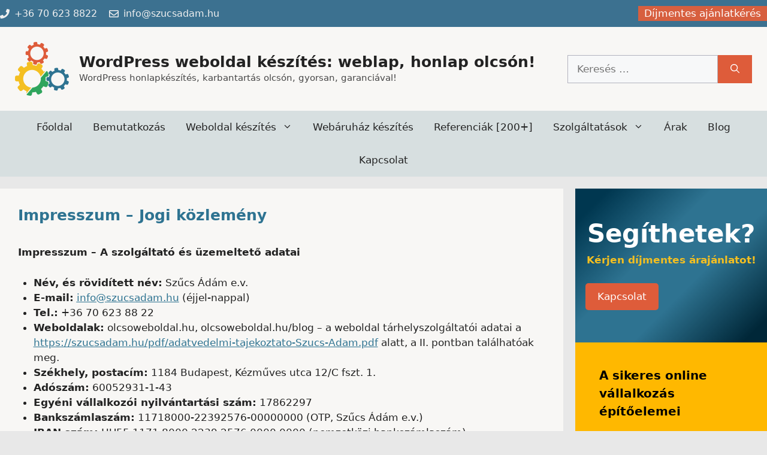

--- FILE ---
content_type: text/html; charset=UTF-8
request_url: https://olcsoweboldal.hu/impresszum-jogi-kozlemeny/
body_size: 30123
content:
<!DOCTYPE html>
<html dir="ltr" lang="hu" prefix="og: https://ogp.me/ns#">
<head><meta charset="UTF-8"><script>if(navigator.userAgent.match(/MSIE|Internet Explorer/i)||navigator.userAgent.match(/Trident\/7\..*?rv:11/i)){var href=document.location.href;if(!href.match(/[?&]nowprocket/)){if(href.indexOf("?")==-1){if(href.indexOf("#")==-1){document.location.href=href+"?nowprocket=1"}else{document.location.href=href.replace("#","?nowprocket=1#")}}else{if(href.indexOf("#")==-1){document.location.href=href+"&nowprocket=1"}else{document.location.href=href.replace("#","&nowprocket=1#")}}}}</script><script>class RocketLazyLoadScripts{constructor(){this.triggerEvents=["keydown","mousedown","mousemove","touchmove","touchstart","touchend","wheel"],this.userEventHandler=this._triggerListener.bind(this),this.touchStartHandler=this._onTouchStart.bind(this),this.touchMoveHandler=this._onTouchMove.bind(this),this.touchEndHandler=this._onTouchEnd.bind(this),this.clickHandler=this._onClick.bind(this),this.interceptedClicks=[],window.addEventListener("pageshow",(e=>{this.persisted=e.persisted})),window.addEventListener("DOMContentLoaded",(()=>{this._preconnect3rdParties()})),this.delayedScripts={normal:[],async:[],defer:[]},this.allJQueries=[]}_addUserInteractionListener(e){document.hidden?e._triggerListener():(this.triggerEvents.forEach((t=>window.addEventListener(t,e.userEventHandler,{passive:!0}))),window.addEventListener("touchstart",e.touchStartHandler,{passive:!0}),window.addEventListener("mousedown",e.touchStartHandler),document.addEventListener("visibilitychange",e.userEventHandler))}_removeUserInteractionListener(){this.triggerEvents.forEach((e=>window.removeEventListener(e,this.userEventHandler,{passive:!0}))),document.removeEventListener("visibilitychange",this.userEventHandler)}_onTouchStart(e){"HTML"!==e.target.tagName&&(window.addEventListener("touchend",this.touchEndHandler),window.addEventListener("mouseup",this.touchEndHandler),window.addEventListener("touchmove",this.touchMoveHandler,{passive:!0}),window.addEventListener("mousemove",this.touchMoveHandler),e.target.addEventListener("click",this.clickHandler),this._renameDOMAttribute(e.target,"onclick","rocket-onclick"))}_onTouchMove(e){window.removeEventListener("touchend",this.touchEndHandler),window.removeEventListener("mouseup",this.touchEndHandler),window.removeEventListener("touchmove",this.touchMoveHandler,{passive:!0}),window.removeEventListener("mousemove",this.touchMoveHandler),e.target.removeEventListener("click",this.clickHandler),this._renameDOMAttribute(e.target,"rocket-onclick","onclick")}_onTouchEnd(e){window.removeEventListener("touchend",this.touchEndHandler),window.removeEventListener("mouseup",this.touchEndHandler),window.removeEventListener("touchmove",this.touchMoveHandler,{passive:!0}),window.removeEventListener("mousemove",this.touchMoveHandler)}_onClick(e){e.target.removeEventListener("click",this.clickHandler),this._renameDOMAttribute(e.target,"rocket-onclick","onclick"),this.interceptedClicks.push(e),e.preventDefault(),e.stopPropagation(),e.stopImmediatePropagation()}_replayClicks(){window.removeEventListener("touchstart",this.touchStartHandler,{passive:!0}),window.removeEventListener("mousedown",this.touchStartHandler),this.interceptedClicks.forEach((e=>{e.target.dispatchEvent(new MouseEvent("click",{view:e.view,bubbles:!0,cancelable:!0}))}))}_renameDOMAttribute(e,t,n){e.hasAttribute&&e.hasAttribute(t)&&(event.target.setAttribute(n,event.target.getAttribute(t)),event.target.removeAttribute(t))}_triggerListener(){this._removeUserInteractionListener(this),"loading"===document.readyState?document.addEventListener("DOMContentLoaded",this._loadEverythingNow.bind(this)):this._loadEverythingNow()}_preconnect3rdParties(){let e=[];document.querySelectorAll("script[type=rocketlazyloadscript]").forEach((t=>{if(t.hasAttribute("src")){const n=new URL(t.src).origin;n!==location.origin&&e.push({src:n,crossOrigin:t.crossOrigin||"module"===t.getAttribute("data-rocket-type")})}})),e=[...new Map(e.map((e=>[JSON.stringify(e),e]))).values()],this._batchInjectResourceHints(e,"preconnect")}async _loadEverythingNow(){this.lastBreath=Date.now(),this._delayEventListeners(),this._delayJQueryReady(this),this._handleDocumentWrite(),this._registerAllDelayedScripts(),this._preloadAllScripts(),await this._loadScriptsFromList(this.delayedScripts.normal),await this._loadScriptsFromList(this.delayedScripts.defer),await this._loadScriptsFromList(this.delayedScripts.async);try{await this._triggerDOMContentLoaded(),await this._triggerWindowLoad()}catch(e){}window.dispatchEvent(new Event("rocket-allScriptsLoaded")),this._replayClicks()}_registerAllDelayedScripts(){document.querySelectorAll("script[type=rocketlazyloadscript]").forEach((e=>{e.hasAttribute("src")?e.hasAttribute("async")&&!1!==e.async?this.delayedScripts.async.push(e):e.hasAttribute("defer")&&!1!==e.defer||"module"===e.getAttribute("data-rocket-type")?this.delayedScripts.defer.push(e):this.delayedScripts.normal.push(e):this.delayedScripts.normal.push(e)}))}async _transformScript(e){return await this._littleBreath(),new Promise((t=>{const n=document.createElement("script");[...e.attributes].forEach((e=>{let t=e.nodeName;"type"!==t&&("data-rocket-type"===t&&(t="type"),n.setAttribute(t,e.nodeValue))})),e.hasAttribute("src")?(n.addEventListener("load",t),n.addEventListener("error",t)):(n.text=e.text,t());try{e.parentNode.replaceChild(n,e)}catch(e){t()}}))}async _loadScriptsFromList(e){const t=e.shift();return t?(await this._transformScript(t),this._loadScriptsFromList(e)):Promise.resolve()}_preloadAllScripts(){this._batchInjectResourceHints([...this.delayedScripts.normal,...this.delayedScripts.defer,...this.delayedScripts.async],"preload")}_batchInjectResourceHints(e,t){var n=document.createDocumentFragment();e.forEach((e=>{if(e.src){const i=document.createElement("link");i.href=e.src,i.rel=t,"preconnect"!==t&&(i.as="script"),e.getAttribute&&"module"===e.getAttribute("data-rocket-type")&&(i.crossOrigin=!0),e.crossOrigin&&(i.crossOrigin=e.crossOrigin),n.appendChild(i)}})),document.head.appendChild(n)}_delayEventListeners(){let e={};function t(t,n){!function(t){function n(n){return e[t].eventsToRewrite.indexOf(n)>=0?"rocket-"+n:n}e[t]||(e[t]={originalFunctions:{add:t.addEventListener,remove:t.removeEventListener},eventsToRewrite:[]},t.addEventListener=function(){arguments[0]=n(arguments[0]),e[t].originalFunctions.add.apply(t,arguments)},t.removeEventListener=function(){arguments[0]=n(arguments[0]),e[t].originalFunctions.remove.apply(t,arguments)})}(t),e[t].eventsToRewrite.push(n)}function n(e,t){let n=e[t];Object.defineProperty(e,t,{get:()=>n||function(){},set(i){e["rocket"+t]=n=i}})}t(document,"DOMContentLoaded"),t(window,"DOMContentLoaded"),t(window,"load"),t(window,"pageshow"),t(document,"readystatechange"),n(document,"onreadystatechange"),n(window,"onload"),n(window,"onpageshow")}_delayJQueryReady(e){let t=window.jQuery;Object.defineProperty(window,"jQuery",{get:()=>t,set(n){if(n&&n.fn&&!e.allJQueries.includes(n)){n.fn.ready=n.fn.init.prototype.ready=function(t){e.domReadyFired?t.bind(document)(n):document.addEventListener("rocket-DOMContentLoaded",(()=>t.bind(document)(n)))};const t=n.fn.on;n.fn.on=n.fn.init.prototype.on=function(){if(this[0]===window){function e(e){return e.split(" ").map((e=>"load"===e||0===e.indexOf("load.")?"rocket-jquery-load":e)).join(" ")}"string"==typeof arguments[0]||arguments[0]instanceof String?arguments[0]=e(arguments[0]):"object"==typeof arguments[0]&&Object.keys(arguments[0]).forEach((t=>{delete Object.assign(arguments[0],{[e(t)]:arguments[0][t]})[t]}))}return t.apply(this,arguments),this},e.allJQueries.push(n)}t=n}})}async _triggerDOMContentLoaded(){this.domReadyFired=!0,await this._littleBreath(),document.dispatchEvent(new Event("rocket-DOMContentLoaded")),await this._littleBreath(),window.dispatchEvent(new Event("rocket-DOMContentLoaded")),await this._littleBreath(),document.dispatchEvent(new Event("rocket-readystatechange")),await this._littleBreath(),document.rocketonreadystatechange&&document.rocketonreadystatechange()}async _triggerWindowLoad(){await this._littleBreath(),window.dispatchEvent(new Event("rocket-load")),await this._littleBreath(),window.rocketonload&&window.rocketonload(),await this._littleBreath(),this.allJQueries.forEach((e=>e(window).trigger("rocket-jquery-load"))),await this._littleBreath();const e=new Event("rocket-pageshow");e.persisted=this.persisted,window.dispatchEvent(e),await this._littleBreath(),window.rocketonpageshow&&window.rocketonpageshow({persisted:this.persisted})}_handleDocumentWrite(){const e=new Map;document.write=document.writeln=function(t){const n=document.currentScript,i=document.createRange(),r=n.parentElement;let o=e.get(n);void 0===o&&(o=n.nextSibling,e.set(n,o));const s=document.createDocumentFragment();i.setStart(s,0),s.appendChild(i.createContextualFragment(t)),r.insertBefore(s,o)}}async _littleBreath(){Date.now()-this.lastBreath>45&&(await this._requestAnimFrame(),this.lastBreath=Date.now())}async _requestAnimFrame(){return document.hidden?new Promise((e=>setTimeout(e))):new Promise((e=>requestAnimationFrame(e)))}static run(){const e=new RocketLazyLoadScripts;e._addUserInteractionListener(e)}}RocketLazyLoadScripts.run();</script>
	
	<title>Impresszum - Jogi közlemény - Szűcs Ádám e.v.</title>

		<!-- All in One SEO 4.9.1.1 - aioseo.com -->
	<meta name="description" content="Az oldal üzemeltetője: Szűcs Ádám e.v.; E-mail: info@olcsoweboldal.hu; Tel.: +36 70 623 88 22; Az oldal üzemeltetője soha nem küld spamet." />
	<meta name="robots" content="max-image-preview:large" />
	<link rel="canonical" href="https://olcsoweboldal.hu/impresszum-jogi-kozlemeny/" />
	<meta name="generator" content="All in One SEO (AIOSEO) 4.9.1.1" />
		<meta property="og:locale" content="hu_HU" />
		<meta property="og:site_name" content="WordPress weboldal készítés: weblap, honlap olcsón!" />
		<meta property="og:type" content="article" />
		<meta property="og:title" content="Impresszum - Jogi közlemény - Szűcs Ádám e.v." />
		<meta property="og:description" content="Az oldal üzemeltetője: Szűcs Ádám e.v.; E-mail: info@olcsoweboldal.hu; Tel.: +36 70 623 88 22; Az oldal üzemeltetője soha nem küld spamet." />
		<meta property="og:url" content="https://olcsoweboldal.hu/impresszum-jogi-kozlemeny/" />
		<meta property="og:image" content="https://olcsoweboldal.hu/wp-content/uploads/2016/12/kiemelt-kep-weboldal-keszites-blog-v3.png" />
		<meta property="og:image:secure_url" content="https://olcsoweboldal.hu/wp-content/uploads/2016/12/kiemelt-kep-weboldal-keszites-blog-v3.png" />
		<meta property="og:image:width" content="201" />
		<meta property="og:image:height" content="200" />
		<meta property="article:published_time" content="2011-07-26T19:35:44+00:00" />
		<meta property="article:modified_time" content="2022-12-06T22:15:28+00:00" />
		<meta property="article:publisher" content="https://www.facebook.com/szucsadamweb/" />
		<meta name="twitter:card" content="summary" />
		<meta name="twitter:title" content="Impresszum - Jogi közlemény - Szűcs Ádám e.v." />
		<meta name="twitter:description" content="Az oldal üzemeltetője: Szűcs Ádám e.v.; E-mail: info@olcsoweboldal.hu; Tel.: +36 70 623 88 22; Az oldal üzemeltetője soha nem küld spamet." />
		<meta name="twitter:image" content="https://olcsoweboldal.hu/wp-content/uploads/2016/12/kiemelt-kep-weboldal-keszites-blog-v3.png" />
		<script type="application/ld+json" class="aioseo-schema">
			{"@context":"https:\/\/schema.org","@graph":[{"@type":"BreadcrumbList","@id":"https:\/\/olcsoweboldal.hu\/impresszum-jogi-kozlemeny\/#breadcrumblist","itemListElement":[{"@type":"ListItem","@id":"https:\/\/olcsoweboldal.hu#listItem","position":1,"name":"Home","item":"https:\/\/olcsoweboldal.hu","nextItem":{"@type":"ListItem","@id":"https:\/\/olcsoweboldal.hu\/impresszum-jogi-kozlemeny\/#listItem","name":"Impresszum \u2013 Jogi k\u00f6zlem\u00e9ny"}},{"@type":"ListItem","@id":"https:\/\/olcsoweboldal.hu\/impresszum-jogi-kozlemeny\/#listItem","position":2,"name":"Impresszum \u2013 Jogi k\u00f6zlem\u00e9ny","previousItem":{"@type":"ListItem","@id":"https:\/\/olcsoweboldal.hu#listItem","name":"Home"}}]},{"@type":"Organization","@id":"https:\/\/olcsoweboldal.hu\/#organization","name":"WordPress weboldal k\u00e9sz\u00edt\u00e9s: weblap, honlap olcs\u00f3n!","description":"WordPress honlapk\u00e9sz\u00edt\u00e9s, karbantart\u00e1s olcs\u00f3n, gyorsan, garanci\u00e1val!","url":"https:\/\/olcsoweboldal.hu\/","telephone":"+36706238822","foundingDate":"2006-12-13","logo":{"@type":"ImageObject","url":"https:\/\/olcsoweboldal.hu\/wp-content\/uploads\/2022\/04\/olcsoweboldal-fogaskerek-logo-2022-h-500.png","@id":"https:\/\/olcsoweboldal.hu\/impresszum-jogi-kozlemeny\/#organizationLogo","width":500,"height":498},"image":{"@id":"https:\/\/olcsoweboldal.hu\/impresszum-jogi-kozlemeny\/#organizationLogo"},"sameAs":["https:\/\/www.facebook.com\/szucsadamweb\/"]},{"@type":"WebPage","@id":"https:\/\/olcsoweboldal.hu\/impresszum-jogi-kozlemeny\/#webpage","url":"https:\/\/olcsoweboldal.hu\/impresszum-jogi-kozlemeny\/","name":"Impresszum - Jogi k\u00f6zlem\u00e9ny - Sz\u0171cs \u00c1d\u00e1m e.v.","description":"Az oldal \u00fczemeltet\u0151je: Sz\u0171cs \u00c1d\u00e1m e.v.; E-mail: info@olcsoweboldal.hu; Tel.: +36 70 623 88 22; Az oldal \u00fczemeltet\u0151je soha nem k\u00fcld spamet.","inLanguage":"hu-HU","isPartOf":{"@id":"https:\/\/olcsoweboldal.hu\/#website"},"breadcrumb":{"@id":"https:\/\/olcsoweboldal.hu\/impresszum-jogi-kozlemeny\/#breadcrumblist"},"datePublished":"2011-07-26T21:35:44+02:00","dateModified":"2022-12-06T23:15:28+01:00"},{"@type":"WebSite","@id":"https:\/\/olcsoweboldal.hu\/#website","url":"https:\/\/olcsoweboldal.hu\/","name":"WordPress weboldal k\u00e9sz\u00edt\u00e9s: weblap, honlap olcs\u00f3n!","description":"WordPress honlapk\u00e9sz\u00edt\u00e9s, karbantart\u00e1s olcs\u00f3n, gyorsan, garanci\u00e1val!","inLanguage":"hu-HU","publisher":{"@id":"https:\/\/olcsoweboldal.hu\/#organization"}}]}
		</script>
		<!-- All in One SEO -->

<meta name="viewport" content="width=device-width, initial-scale=1">
<link rel="alternate" title="oEmbed (JSON)" type="application/json+oembed" href="https://olcsoweboldal.hu/wp-json/oembed/1.0/embed?url=https%3A%2F%2Folcsoweboldal.hu%2Fimpresszum-jogi-kozlemeny%2F" />
<link rel="alternate" title="oEmbed (XML)" type="text/xml+oembed" href="https://olcsoweboldal.hu/wp-json/oembed/1.0/embed?url=https%3A%2F%2Folcsoweboldal.hu%2Fimpresszum-jogi-kozlemeny%2F&#038;format=xml" />
<style id='wp-img-auto-sizes-contain-inline-css'>
img:is([sizes=auto i],[sizes^="auto," i]){contain-intrinsic-size:3000px 1500px}
/*# sourceURL=wp-img-auto-sizes-contain-inline-css */
</style>
<style id='wp-emoji-styles-inline-css'>

	img.wp-smiley, img.emoji {
		display: inline !important;
		border: none !important;
		box-shadow: none !important;
		height: 1em !important;
		width: 1em !important;
		margin: 0 0.07em !important;
		vertical-align: -0.1em !important;
		background: none !important;
		padding: 0 !important;
	}
/*# sourceURL=wp-emoji-styles-inline-css */
</style>
<style id='wp-block-library-inline-css'>
:root{--wp-block-synced-color:#7a00df;--wp-block-synced-color--rgb:122,0,223;--wp-bound-block-color:var(--wp-block-synced-color);--wp-editor-canvas-background:#ddd;--wp-admin-theme-color:#007cba;--wp-admin-theme-color--rgb:0,124,186;--wp-admin-theme-color-darker-10:#006ba1;--wp-admin-theme-color-darker-10--rgb:0,107,160.5;--wp-admin-theme-color-darker-20:#005a87;--wp-admin-theme-color-darker-20--rgb:0,90,135;--wp-admin-border-width-focus:2px}@media (min-resolution:192dpi){:root{--wp-admin-border-width-focus:1.5px}}.wp-element-button{cursor:pointer}:root .has-very-light-gray-background-color{background-color:#eee}:root .has-very-dark-gray-background-color{background-color:#313131}:root .has-very-light-gray-color{color:#eee}:root .has-very-dark-gray-color{color:#313131}:root .has-vivid-green-cyan-to-vivid-cyan-blue-gradient-background{background:linear-gradient(135deg,#00d084,#0693e3)}:root .has-purple-crush-gradient-background{background:linear-gradient(135deg,#34e2e4,#4721fb 50%,#ab1dfe)}:root .has-hazy-dawn-gradient-background{background:linear-gradient(135deg,#faaca8,#dad0ec)}:root .has-subdued-olive-gradient-background{background:linear-gradient(135deg,#fafae1,#67a671)}:root .has-atomic-cream-gradient-background{background:linear-gradient(135deg,#fdd79a,#004a59)}:root .has-nightshade-gradient-background{background:linear-gradient(135deg,#330968,#31cdcf)}:root .has-midnight-gradient-background{background:linear-gradient(135deg,#020381,#2874fc)}:root{--wp--preset--font-size--normal:16px;--wp--preset--font-size--huge:42px}.has-regular-font-size{font-size:1em}.has-larger-font-size{font-size:2.625em}.has-normal-font-size{font-size:var(--wp--preset--font-size--normal)}.has-huge-font-size{font-size:var(--wp--preset--font-size--huge)}.has-text-align-center{text-align:center}.has-text-align-left{text-align:left}.has-text-align-right{text-align:right}.has-fit-text{white-space:nowrap!important}#end-resizable-editor-section{display:none}.aligncenter{clear:both}.items-justified-left{justify-content:flex-start}.items-justified-center{justify-content:center}.items-justified-right{justify-content:flex-end}.items-justified-space-between{justify-content:space-between}.screen-reader-text{border:0;clip-path:inset(50%);height:1px;margin:-1px;overflow:hidden;padding:0;position:absolute;width:1px;word-wrap:normal!important}.screen-reader-text:focus{background-color:#ddd;clip-path:none;color:#444;display:block;font-size:1em;height:auto;left:5px;line-height:normal;padding:15px 23px 14px;text-decoration:none;top:5px;width:auto;z-index:100000}html :where(.has-border-color){border-style:solid}html :where([style*=border-top-color]){border-top-style:solid}html :where([style*=border-right-color]){border-right-style:solid}html :where([style*=border-bottom-color]){border-bottom-style:solid}html :where([style*=border-left-color]){border-left-style:solid}html :where([style*=border-width]){border-style:solid}html :where([style*=border-top-width]){border-top-style:solid}html :where([style*=border-right-width]){border-right-style:solid}html :where([style*=border-bottom-width]){border-bottom-style:solid}html :where([style*=border-left-width]){border-left-style:solid}html :where(img[class*=wp-image-]){height:auto;max-width:100%}:where(figure){margin:0 0 1em}html :where(.is-position-sticky){--wp-admin--admin-bar--position-offset:var(--wp-admin--admin-bar--height,0px)}@media screen and (max-width:600px){html :where(.is-position-sticky){--wp-admin--admin-bar--position-offset:0px}}

/*# sourceURL=wp-block-library-inline-css */
</style><style id='wp-block-button-inline-css'>
.wp-block-button__link{align-content:center;box-sizing:border-box;cursor:pointer;display:inline-block;height:100%;text-align:center;word-break:break-word}.wp-block-button__link.aligncenter{text-align:center}.wp-block-button__link.alignright{text-align:right}:where(.wp-block-button__link){border-radius:9999px;box-shadow:none;padding:calc(.667em + 2px) calc(1.333em + 2px);text-decoration:none}.wp-block-button[style*=text-decoration] .wp-block-button__link{text-decoration:inherit}.wp-block-buttons>.wp-block-button.has-custom-width{max-width:none}.wp-block-buttons>.wp-block-button.has-custom-width .wp-block-button__link{width:100%}.wp-block-buttons>.wp-block-button.has-custom-font-size .wp-block-button__link{font-size:inherit}.wp-block-buttons>.wp-block-button.wp-block-button__width-25{width:calc(25% - var(--wp--style--block-gap, .5em)*.75)}.wp-block-buttons>.wp-block-button.wp-block-button__width-50{width:calc(50% - var(--wp--style--block-gap, .5em)*.5)}.wp-block-buttons>.wp-block-button.wp-block-button__width-75{width:calc(75% - var(--wp--style--block-gap, .5em)*.25)}.wp-block-buttons>.wp-block-button.wp-block-button__width-100{flex-basis:100%;width:100%}.wp-block-buttons.is-vertical>.wp-block-button.wp-block-button__width-25{width:25%}.wp-block-buttons.is-vertical>.wp-block-button.wp-block-button__width-50{width:50%}.wp-block-buttons.is-vertical>.wp-block-button.wp-block-button__width-75{width:75%}.wp-block-button.is-style-squared,.wp-block-button__link.wp-block-button.is-style-squared{border-radius:0}.wp-block-button.no-border-radius,.wp-block-button__link.no-border-radius{border-radius:0!important}:root :where(.wp-block-button .wp-block-button__link.is-style-outline),:root :where(.wp-block-button.is-style-outline>.wp-block-button__link){border:2px solid;padding:.667em 1.333em}:root :where(.wp-block-button .wp-block-button__link.is-style-outline:not(.has-text-color)),:root :where(.wp-block-button.is-style-outline>.wp-block-button__link:not(.has-text-color)){color:currentColor}:root :where(.wp-block-button .wp-block-button__link.is-style-outline:not(.has-background)),:root :where(.wp-block-button.is-style-outline>.wp-block-button__link:not(.has-background)){background-color:initial;background-image:none}
/*# sourceURL=https://olcsoweboldal.hu/wp-includes/blocks/button/style.min.css */
</style>
<style id='wp-block-cover-inline-css'>
.wp-block-cover,.wp-block-cover-image{align-items:center;background-position:50%;box-sizing:border-box;display:flex;justify-content:center;min-height:430px;overflow:hidden;overflow:clip;padding:1em;position:relative}.wp-block-cover .has-background-dim:not([class*=-background-color]),.wp-block-cover-image .has-background-dim:not([class*=-background-color]),.wp-block-cover-image.has-background-dim:not([class*=-background-color]),.wp-block-cover.has-background-dim:not([class*=-background-color]){background-color:#000}.wp-block-cover .has-background-dim.has-background-gradient,.wp-block-cover-image .has-background-dim.has-background-gradient{background-color:initial}.wp-block-cover-image.has-background-dim:before,.wp-block-cover.has-background-dim:before{background-color:inherit;content:""}.wp-block-cover .wp-block-cover__background,.wp-block-cover .wp-block-cover__gradient-background,.wp-block-cover-image .wp-block-cover__background,.wp-block-cover-image .wp-block-cover__gradient-background,.wp-block-cover-image.has-background-dim:not(.has-background-gradient):before,.wp-block-cover.has-background-dim:not(.has-background-gradient):before{bottom:0;left:0;opacity:.5;position:absolute;right:0;top:0}.wp-block-cover-image.has-background-dim.has-background-dim-10 .wp-block-cover__background,.wp-block-cover-image.has-background-dim.has-background-dim-10 .wp-block-cover__gradient-background,.wp-block-cover-image.has-background-dim.has-background-dim-10:not(.has-background-gradient):before,.wp-block-cover.has-background-dim.has-background-dim-10 .wp-block-cover__background,.wp-block-cover.has-background-dim.has-background-dim-10 .wp-block-cover__gradient-background,.wp-block-cover.has-background-dim.has-background-dim-10:not(.has-background-gradient):before{opacity:.1}.wp-block-cover-image.has-background-dim.has-background-dim-20 .wp-block-cover__background,.wp-block-cover-image.has-background-dim.has-background-dim-20 .wp-block-cover__gradient-background,.wp-block-cover-image.has-background-dim.has-background-dim-20:not(.has-background-gradient):before,.wp-block-cover.has-background-dim.has-background-dim-20 .wp-block-cover__background,.wp-block-cover.has-background-dim.has-background-dim-20 .wp-block-cover__gradient-background,.wp-block-cover.has-background-dim.has-background-dim-20:not(.has-background-gradient):before{opacity:.2}.wp-block-cover-image.has-background-dim.has-background-dim-30 .wp-block-cover__background,.wp-block-cover-image.has-background-dim.has-background-dim-30 .wp-block-cover__gradient-background,.wp-block-cover-image.has-background-dim.has-background-dim-30:not(.has-background-gradient):before,.wp-block-cover.has-background-dim.has-background-dim-30 .wp-block-cover__background,.wp-block-cover.has-background-dim.has-background-dim-30 .wp-block-cover__gradient-background,.wp-block-cover.has-background-dim.has-background-dim-30:not(.has-background-gradient):before{opacity:.3}.wp-block-cover-image.has-background-dim.has-background-dim-40 .wp-block-cover__background,.wp-block-cover-image.has-background-dim.has-background-dim-40 .wp-block-cover__gradient-background,.wp-block-cover-image.has-background-dim.has-background-dim-40:not(.has-background-gradient):before,.wp-block-cover.has-background-dim.has-background-dim-40 .wp-block-cover__background,.wp-block-cover.has-background-dim.has-background-dim-40 .wp-block-cover__gradient-background,.wp-block-cover.has-background-dim.has-background-dim-40:not(.has-background-gradient):before{opacity:.4}.wp-block-cover-image.has-background-dim.has-background-dim-50 .wp-block-cover__background,.wp-block-cover-image.has-background-dim.has-background-dim-50 .wp-block-cover__gradient-background,.wp-block-cover-image.has-background-dim.has-background-dim-50:not(.has-background-gradient):before,.wp-block-cover.has-background-dim.has-background-dim-50 .wp-block-cover__background,.wp-block-cover.has-background-dim.has-background-dim-50 .wp-block-cover__gradient-background,.wp-block-cover.has-background-dim.has-background-dim-50:not(.has-background-gradient):before{opacity:.5}.wp-block-cover-image.has-background-dim.has-background-dim-60 .wp-block-cover__background,.wp-block-cover-image.has-background-dim.has-background-dim-60 .wp-block-cover__gradient-background,.wp-block-cover-image.has-background-dim.has-background-dim-60:not(.has-background-gradient):before,.wp-block-cover.has-background-dim.has-background-dim-60 .wp-block-cover__background,.wp-block-cover.has-background-dim.has-background-dim-60 .wp-block-cover__gradient-background,.wp-block-cover.has-background-dim.has-background-dim-60:not(.has-background-gradient):before{opacity:.6}.wp-block-cover-image.has-background-dim.has-background-dim-70 .wp-block-cover__background,.wp-block-cover-image.has-background-dim.has-background-dim-70 .wp-block-cover__gradient-background,.wp-block-cover-image.has-background-dim.has-background-dim-70:not(.has-background-gradient):before,.wp-block-cover.has-background-dim.has-background-dim-70 .wp-block-cover__background,.wp-block-cover.has-background-dim.has-background-dim-70 .wp-block-cover__gradient-background,.wp-block-cover.has-background-dim.has-background-dim-70:not(.has-background-gradient):before{opacity:.7}.wp-block-cover-image.has-background-dim.has-background-dim-80 .wp-block-cover__background,.wp-block-cover-image.has-background-dim.has-background-dim-80 .wp-block-cover__gradient-background,.wp-block-cover-image.has-background-dim.has-background-dim-80:not(.has-background-gradient):before,.wp-block-cover.has-background-dim.has-background-dim-80 .wp-block-cover__background,.wp-block-cover.has-background-dim.has-background-dim-80 .wp-block-cover__gradient-background,.wp-block-cover.has-background-dim.has-background-dim-80:not(.has-background-gradient):before{opacity:.8}.wp-block-cover-image.has-background-dim.has-background-dim-90 .wp-block-cover__background,.wp-block-cover-image.has-background-dim.has-background-dim-90 .wp-block-cover__gradient-background,.wp-block-cover-image.has-background-dim.has-background-dim-90:not(.has-background-gradient):before,.wp-block-cover.has-background-dim.has-background-dim-90 .wp-block-cover__background,.wp-block-cover.has-background-dim.has-background-dim-90 .wp-block-cover__gradient-background,.wp-block-cover.has-background-dim.has-background-dim-90:not(.has-background-gradient):before{opacity:.9}.wp-block-cover-image.has-background-dim.has-background-dim-100 .wp-block-cover__background,.wp-block-cover-image.has-background-dim.has-background-dim-100 .wp-block-cover__gradient-background,.wp-block-cover-image.has-background-dim.has-background-dim-100:not(.has-background-gradient):before,.wp-block-cover.has-background-dim.has-background-dim-100 .wp-block-cover__background,.wp-block-cover.has-background-dim.has-background-dim-100 .wp-block-cover__gradient-background,.wp-block-cover.has-background-dim.has-background-dim-100:not(.has-background-gradient):before{opacity:1}.wp-block-cover .wp-block-cover__background.has-background-dim.has-background-dim-0,.wp-block-cover .wp-block-cover__gradient-background.has-background-dim.has-background-dim-0,.wp-block-cover-image .wp-block-cover__background.has-background-dim.has-background-dim-0,.wp-block-cover-image .wp-block-cover__gradient-background.has-background-dim.has-background-dim-0{opacity:0}.wp-block-cover .wp-block-cover__background.has-background-dim.has-background-dim-10,.wp-block-cover .wp-block-cover__gradient-background.has-background-dim.has-background-dim-10,.wp-block-cover-image .wp-block-cover__background.has-background-dim.has-background-dim-10,.wp-block-cover-image .wp-block-cover__gradient-background.has-background-dim.has-background-dim-10{opacity:.1}.wp-block-cover .wp-block-cover__background.has-background-dim.has-background-dim-20,.wp-block-cover .wp-block-cover__gradient-background.has-background-dim.has-background-dim-20,.wp-block-cover-image .wp-block-cover__background.has-background-dim.has-background-dim-20,.wp-block-cover-image .wp-block-cover__gradient-background.has-background-dim.has-background-dim-20{opacity:.2}.wp-block-cover .wp-block-cover__background.has-background-dim.has-background-dim-30,.wp-block-cover .wp-block-cover__gradient-background.has-background-dim.has-background-dim-30,.wp-block-cover-image .wp-block-cover__background.has-background-dim.has-background-dim-30,.wp-block-cover-image .wp-block-cover__gradient-background.has-background-dim.has-background-dim-30{opacity:.3}.wp-block-cover .wp-block-cover__background.has-background-dim.has-background-dim-40,.wp-block-cover .wp-block-cover__gradient-background.has-background-dim.has-background-dim-40,.wp-block-cover-image .wp-block-cover__background.has-background-dim.has-background-dim-40,.wp-block-cover-image .wp-block-cover__gradient-background.has-background-dim.has-background-dim-40{opacity:.4}.wp-block-cover .wp-block-cover__background.has-background-dim.has-background-dim-50,.wp-block-cover .wp-block-cover__gradient-background.has-background-dim.has-background-dim-50,.wp-block-cover-image .wp-block-cover__background.has-background-dim.has-background-dim-50,.wp-block-cover-image .wp-block-cover__gradient-background.has-background-dim.has-background-dim-50{opacity:.5}.wp-block-cover .wp-block-cover__background.has-background-dim.has-background-dim-60,.wp-block-cover .wp-block-cover__gradient-background.has-background-dim.has-background-dim-60,.wp-block-cover-image .wp-block-cover__background.has-background-dim.has-background-dim-60,.wp-block-cover-image .wp-block-cover__gradient-background.has-background-dim.has-background-dim-60{opacity:.6}.wp-block-cover .wp-block-cover__background.has-background-dim.has-background-dim-70,.wp-block-cover .wp-block-cover__gradient-background.has-background-dim.has-background-dim-70,.wp-block-cover-image .wp-block-cover__background.has-background-dim.has-background-dim-70,.wp-block-cover-image .wp-block-cover__gradient-background.has-background-dim.has-background-dim-70{opacity:.7}.wp-block-cover .wp-block-cover__background.has-background-dim.has-background-dim-80,.wp-block-cover .wp-block-cover__gradient-background.has-background-dim.has-background-dim-80,.wp-block-cover-image .wp-block-cover__background.has-background-dim.has-background-dim-80,.wp-block-cover-image .wp-block-cover__gradient-background.has-background-dim.has-background-dim-80{opacity:.8}.wp-block-cover .wp-block-cover__background.has-background-dim.has-background-dim-90,.wp-block-cover .wp-block-cover__gradient-background.has-background-dim.has-background-dim-90,.wp-block-cover-image .wp-block-cover__background.has-background-dim.has-background-dim-90,.wp-block-cover-image .wp-block-cover__gradient-background.has-background-dim.has-background-dim-90{opacity:.9}.wp-block-cover .wp-block-cover__background.has-background-dim.has-background-dim-100,.wp-block-cover .wp-block-cover__gradient-background.has-background-dim.has-background-dim-100,.wp-block-cover-image .wp-block-cover__background.has-background-dim.has-background-dim-100,.wp-block-cover-image .wp-block-cover__gradient-background.has-background-dim.has-background-dim-100{opacity:1}.wp-block-cover-image.alignleft,.wp-block-cover-image.alignright,.wp-block-cover.alignleft,.wp-block-cover.alignright{max-width:420px;width:100%}.wp-block-cover-image.aligncenter,.wp-block-cover-image.alignleft,.wp-block-cover-image.alignright,.wp-block-cover.aligncenter,.wp-block-cover.alignleft,.wp-block-cover.alignright{display:flex}.wp-block-cover .wp-block-cover__inner-container,.wp-block-cover-image .wp-block-cover__inner-container{color:inherit;position:relative;width:100%}.wp-block-cover-image.is-position-top-left,.wp-block-cover.is-position-top-left{align-items:flex-start;justify-content:flex-start}.wp-block-cover-image.is-position-top-center,.wp-block-cover.is-position-top-center{align-items:flex-start;justify-content:center}.wp-block-cover-image.is-position-top-right,.wp-block-cover.is-position-top-right{align-items:flex-start;justify-content:flex-end}.wp-block-cover-image.is-position-center-left,.wp-block-cover.is-position-center-left{align-items:center;justify-content:flex-start}.wp-block-cover-image.is-position-center-center,.wp-block-cover.is-position-center-center{align-items:center;justify-content:center}.wp-block-cover-image.is-position-center-right,.wp-block-cover.is-position-center-right{align-items:center;justify-content:flex-end}.wp-block-cover-image.is-position-bottom-left,.wp-block-cover.is-position-bottom-left{align-items:flex-end;justify-content:flex-start}.wp-block-cover-image.is-position-bottom-center,.wp-block-cover.is-position-bottom-center{align-items:flex-end;justify-content:center}.wp-block-cover-image.is-position-bottom-right,.wp-block-cover.is-position-bottom-right{align-items:flex-end;justify-content:flex-end}.wp-block-cover-image.has-custom-content-position.has-custom-content-position .wp-block-cover__inner-container,.wp-block-cover.has-custom-content-position.has-custom-content-position .wp-block-cover__inner-container{margin:0}.wp-block-cover-image.has-custom-content-position.has-custom-content-position.is-position-bottom-left .wp-block-cover__inner-container,.wp-block-cover-image.has-custom-content-position.has-custom-content-position.is-position-bottom-right .wp-block-cover__inner-container,.wp-block-cover-image.has-custom-content-position.has-custom-content-position.is-position-center-left .wp-block-cover__inner-container,.wp-block-cover-image.has-custom-content-position.has-custom-content-position.is-position-center-right .wp-block-cover__inner-container,.wp-block-cover-image.has-custom-content-position.has-custom-content-position.is-position-top-left .wp-block-cover__inner-container,.wp-block-cover-image.has-custom-content-position.has-custom-content-position.is-position-top-right .wp-block-cover__inner-container,.wp-block-cover.has-custom-content-position.has-custom-content-position.is-position-bottom-left .wp-block-cover__inner-container,.wp-block-cover.has-custom-content-position.has-custom-content-position.is-position-bottom-right .wp-block-cover__inner-container,.wp-block-cover.has-custom-content-position.has-custom-content-position.is-position-center-left .wp-block-cover__inner-container,.wp-block-cover.has-custom-content-position.has-custom-content-position.is-position-center-right .wp-block-cover__inner-container,.wp-block-cover.has-custom-content-position.has-custom-content-position.is-position-top-left .wp-block-cover__inner-container,.wp-block-cover.has-custom-content-position.has-custom-content-position.is-position-top-right .wp-block-cover__inner-container{margin:0;width:auto}.wp-block-cover .wp-block-cover__image-background,.wp-block-cover video.wp-block-cover__video-background,.wp-block-cover-image .wp-block-cover__image-background,.wp-block-cover-image video.wp-block-cover__video-background{border:none;bottom:0;box-shadow:none;height:100%;left:0;margin:0;max-height:none;max-width:none;object-fit:cover;outline:none;padding:0;position:absolute;right:0;top:0;width:100%}.wp-block-cover-image.has-parallax,.wp-block-cover.has-parallax,.wp-block-cover__image-background.has-parallax,video.wp-block-cover__video-background.has-parallax{background-attachment:fixed;background-repeat:no-repeat;background-size:cover}@supports (-webkit-touch-callout:inherit){.wp-block-cover-image.has-parallax,.wp-block-cover.has-parallax,.wp-block-cover__image-background.has-parallax,video.wp-block-cover__video-background.has-parallax{background-attachment:scroll}}@media (prefers-reduced-motion:reduce){.wp-block-cover-image.has-parallax,.wp-block-cover.has-parallax,.wp-block-cover__image-background.has-parallax,video.wp-block-cover__video-background.has-parallax{background-attachment:scroll}}.wp-block-cover-image.is-repeated,.wp-block-cover.is-repeated,.wp-block-cover__image-background.is-repeated,video.wp-block-cover__video-background.is-repeated{background-repeat:repeat;background-size:auto}.wp-block-cover-image-text,.wp-block-cover-image-text a,.wp-block-cover-image-text a:active,.wp-block-cover-image-text a:focus,.wp-block-cover-image-text a:hover,.wp-block-cover-text,.wp-block-cover-text a,.wp-block-cover-text a:active,.wp-block-cover-text a:focus,.wp-block-cover-text a:hover,section.wp-block-cover-image h2,section.wp-block-cover-image h2 a,section.wp-block-cover-image h2 a:active,section.wp-block-cover-image h2 a:focus,section.wp-block-cover-image h2 a:hover{color:#fff}.wp-block-cover-image .wp-block-cover.has-left-content{justify-content:flex-start}.wp-block-cover-image .wp-block-cover.has-right-content{justify-content:flex-end}.wp-block-cover-image.has-left-content .wp-block-cover-image-text,.wp-block-cover.has-left-content .wp-block-cover-text,section.wp-block-cover-image.has-left-content>h2{margin-left:0;text-align:left}.wp-block-cover-image.has-right-content .wp-block-cover-image-text,.wp-block-cover.has-right-content .wp-block-cover-text,section.wp-block-cover-image.has-right-content>h2{margin-right:0;text-align:right}.wp-block-cover .wp-block-cover-text,.wp-block-cover-image .wp-block-cover-image-text,section.wp-block-cover-image>h2{font-size:2em;line-height:1.25;margin-bottom:0;max-width:840px;padding:.44em;text-align:center;z-index:1}:where(.wp-block-cover-image:not(.has-text-color)),:where(.wp-block-cover:not(.has-text-color)){color:#fff}:where(.wp-block-cover-image.is-light:not(.has-text-color)),:where(.wp-block-cover.is-light:not(.has-text-color)){color:#000}:root :where(.wp-block-cover h1:not(.has-text-color)),:root :where(.wp-block-cover h2:not(.has-text-color)),:root :where(.wp-block-cover h3:not(.has-text-color)),:root :where(.wp-block-cover h4:not(.has-text-color)),:root :where(.wp-block-cover h5:not(.has-text-color)),:root :where(.wp-block-cover h6:not(.has-text-color)),:root :where(.wp-block-cover p:not(.has-text-color)){color:inherit}body:not(.editor-styles-wrapper) .wp-block-cover:not(.wp-block-cover:has(.wp-block-cover__background+.wp-block-cover__inner-container)) .wp-block-cover__image-background,body:not(.editor-styles-wrapper) .wp-block-cover:not(.wp-block-cover:has(.wp-block-cover__background+.wp-block-cover__inner-container)) .wp-block-cover__video-background{z-index:0}body:not(.editor-styles-wrapper) .wp-block-cover:not(.wp-block-cover:has(.wp-block-cover__background+.wp-block-cover__inner-container)) .wp-block-cover__background,body:not(.editor-styles-wrapper) .wp-block-cover:not(.wp-block-cover:has(.wp-block-cover__background+.wp-block-cover__inner-container)) .wp-block-cover__gradient-background,body:not(.editor-styles-wrapper) .wp-block-cover:not(.wp-block-cover:has(.wp-block-cover__background+.wp-block-cover__inner-container)) .wp-block-cover__inner-container,body:not(.editor-styles-wrapper) .wp-block-cover:not(.wp-block-cover:has(.wp-block-cover__background+.wp-block-cover__inner-container)).has-background-dim:not(.has-background-gradient):before{z-index:1}.has-modal-open body:not(.editor-styles-wrapper) .wp-block-cover:not(.wp-block-cover:has(.wp-block-cover__background+.wp-block-cover__inner-container)) .wp-block-cover__inner-container{z-index:auto}
/*# sourceURL=https://olcsoweboldal.hu/wp-includes/blocks/cover/style.min.css */
</style>
<style id='wp-block-list-inline-css'>
ol,ul{box-sizing:border-box}:root :where(.wp-block-list.has-background){padding:1.25em 2.375em}
/*# sourceURL=https://olcsoweboldal.hu/wp-includes/blocks/list/style.min.css */
</style>
<style id='wp-block-buttons-inline-css'>
.wp-block-buttons{box-sizing:border-box}.wp-block-buttons.is-vertical{flex-direction:column}.wp-block-buttons.is-vertical>.wp-block-button:last-child{margin-bottom:0}.wp-block-buttons>.wp-block-button{display:inline-block;margin:0}.wp-block-buttons.is-content-justification-left{justify-content:flex-start}.wp-block-buttons.is-content-justification-left.is-vertical{align-items:flex-start}.wp-block-buttons.is-content-justification-center{justify-content:center}.wp-block-buttons.is-content-justification-center.is-vertical{align-items:center}.wp-block-buttons.is-content-justification-right{justify-content:flex-end}.wp-block-buttons.is-content-justification-right.is-vertical{align-items:flex-end}.wp-block-buttons.is-content-justification-space-between{justify-content:space-between}.wp-block-buttons.aligncenter{text-align:center}.wp-block-buttons:not(.is-content-justification-space-between,.is-content-justification-right,.is-content-justification-left,.is-content-justification-center) .wp-block-button.aligncenter{margin-left:auto;margin-right:auto;width:100%}.wp-block-buttons[style*=text-decoration] .wp-block-button,.wp-block-buttons[style*=text-decoration] .wp-block-button__link{text-decoration:inherit}.wp-block-buttons.has-custom-font-size .wp-block-button__link{font-size:inherit}.wp-block-buttons .wp-block-button__link{width:100%}.wp-block-button.aligncenter{text-align:center}
/*# sourceURL=https://olcsoweboldal.hu/wp-includes/blocks/buttons/style.min.css */
</style>
<style id='wp-block-paragraph-inline-css'>
.is-small-text{font-size:.875em}.is-regular-text{font-size:1em}.is-large-text{font-size:2.25em}.is-larger-text{font-size:3em}.has-drop-cap:not(:focus):first-letter{float:left;font-size:8.4em;font-style:normal;font-weight:100;line-height:.68;margin:.05em .1em 0 0;text-transform:uppercase}body.rtl .has-drop-cap:not(:focus):first-letter{float:none;margin-left:.1em}p.has-drop-cap.has-background{overflow:hidden}:root :where(p.has-background){padding:1.25em 2.375em}:where(p.has-text-color:not(.has-link-color)) a{color:inherit}p.has-text-align-left[style*="writing-mode:vertical-lr"],p.has-text-align-right[style*="writing-mode:vertical-rl"]{rotate:180deg}
/*# sourceURL=https://olcsoweboldal.hu/wp-includes/blocks/paragraph/style.min.css */
</style>
<style id='wp-block-spacer-inline-css'>
.wp-block-spacer{clear:both}
/*# sourceURL=https://olcsoweboldal.hu/wp-includes/blocks/spacer/style.min.css */
</style>
<style id='global-styles-inline-css'>
:root{--wp--preset--aspect-ratio--square: 1;--wp--preset--aspect-ratio--4-3: 4/3;--wp--preset--aspect-ratio--3-4: 3/4;--wp--preset--aspect-ratio--3-2: 3/2;--wp--preset--aspect-ratio--2-3: 2/3;--wp--preset--aspect-ratio--16-9: 16/9;--wp--preset--aspect-ratio--9-16: 9/16;--wp--preset--color--black: #000000;--wp--preset--color--cyan-bluish-gray: #abb8c3;--wp--preset--color--white: #ffffff;--wp--preset--color--pale-pink: #f78da7;--wp--preset--color--vivid-red: #cf2e2e;--wp--preset--color--luminous-vivid-orange: #ff6900;--wp--preset--color--luminous-vivid-amber: #fcb900;--wp--preset--color--light-green-cyan: #7bdcb5;--wp--preset--color--vivid-green-cyan: #00d084;--wp--preset--color--pale-cyan-blue: #8ed1fc;--wp--preset--color--vivid-cyan-blue: #0693e3;--wp--preset--color--vivid-purple: #9b51e0;--wp--preset--color--contrast: var(--contrast);--wp--preset--color--contrast-2: var(--contrast-2);--wp--preset--color--contrast-3: var(--contrast-3);--wp--preset--color--base: var(--base);--wp--preset--color--base-2: var(--base-2);--wp--preset--color--base-3: var(--base-3);--wp--preset--color--accent: var(--accent);--wp--preset--color--global-color-8: var(--global-color-8);--wp--preset--color--global-color-9: var(--global-color-9);--wp--preset--color--global-color-10: var(--global-color-10);--wp--preset--color--global-color-11: var(--global-color-11);--wp--preset--gradient--vivid-cyan-blue-to-vivid-purple: linear-gradient(135deg,rgb(6,147,227) 0%,rgb(155,81,224) 100%);--wp--preset--gradient--light-green-cyan-to-vivid-green-cyan: linear-gradient(135deg,rgb(122,220,180) 0%,rgb(0,208,130) 100%);--wp--preset--gradient--luminous-vivid-amber-to-luminous-vivid-orange: linear-gradient(135deg,rgb(252,185,0) 0%,rgb(255,105,0) 100%);--wp--preset--gradient--luminous-vivid-orange-to-vivid-red: linear-gradient(135deg,rgb(255,105,0) 0%,rgb(207,46,46) 100%);--wp--preset--gradient--very-light-gray-to-cyan-bluish-gray: linear-gradient(135deg,rgb(238,238,238) 0%,rgb(169,184,195) 100%);--wp--preset--gradient--cool-to-warm-spectrum: linear-gradient(135deg,rgb(74,234,220) 0%,rgb(151,120,209) 20%,rgb(207,42,186) 40%,rgb(238,44,130) 60%,rgb(251,105,98) 80%,rgb(254,248,76) 100%);--wp--preset--gradient--blush-light-purple: linear-gradient(135deg,rgb(255,206,236) 0%,rgb(152,150,240) 100%);--wp--preset--gradient--blush-bordeaux: linear-gradient(135deg,rgb(254,205,165) 0%,rgb(254,45,45) 50%,rgb(107,0,62) 100%);--wp--preset--gradient--luminous-dusk: linear-gradient(135deg,rgb(255,203,112) 0%,rgb(199,81,192) 50%,rgb(65,88,208) 100%);--wp--preset--gradient--pale-ocean: linear-gradient(135deg,rgb(255,245,203) 0%,rgb(182,227,212) 50%,rgb(51,167,181) 100%);--wp--preset--gradient--electric-grass: linear-gradient(135deg,rgb(202,248,128) 0%,rgb(113,206,126) 100%);--wp--preset--gradient--midnight: linear-gradient(135deg,rgb(2,3,129) 0%,rgb(40,116,252) 100%);--wp--preset--font-size--small: 13px;--wp--preset--font-size--medium: 20px;--wp--preset--font-size--large: 36px;--wp--preset--font-size--x-large: 42px;--wp--preset--spacing--20: 0.44rem;--wp--preset--spacing--30: 0.67rem;--wp--preset--spacing--40: 1rem;--wp--preset--spacing--50: 1.5rem;--wp--preset--spacing--60: 2.25rem;--wp--preset--spacing--70: 3.38rem;--wp--preset--spacing--80: 5.06rem;--wp--preset--shadow--natural: 6px 6px 9px rgba(0, 0, 0, 0.2);--wp--preset--shadow--deep: 12px 12px 50px rgba(0, 0, 0, 0.4);--wp--preset--shadow--sharp: 6px 6px 0px rgba(0, 0, 0, 0.2);--wp--preset--shadow--outlined: 6px 6px 0px -3px rgb(255, 255, 255), 6px 6px rgb(0, 0, 0);--wp--preset--shadow--crisp: 6px 6px 0px rgb(0, 0, 0);}:where(.is-layout-flex){gap: 0.5em;}:where(.is-layout-grid){gap: 0.5em;}body .is-layout-flex{display: flex;}.is-layout-flex{flex-wrap: wrap;align-items: center;}.is-layout-flex > :is(*, div){margin: 0;}body .is-layout-grid{display: grid;}.is-layout-grid > :is(*, div){margin: 0;}:where(.wp-block-columns.is-layout-flex){gap: 2em;}:where(.wp-block-columns.is-layout-grid){gap: 2em;}:where(.wp-block-post-template.is-layout-flex){gap: 1.25em;}:where(.wp-block-post-template.is-layout-grid){gap: 1.25em;}.has-black-color{color: var(--wp--preset--color--black) !important;}.has-cyan-bluish-gray-color{color: var(--wp--preset--color--cyan-bluish-gray) !important;}.has-white-color{color: var(--wp--preset--color--white) !important;}.has-pale-pink-color{color: var(--wp--preset--color--pale-pink) !important;}.has-vivid-red-color{color: var(--wp--preset--color--vivid-red) !important;}.has-luminous-vivid-orange-color{color: var(--wp--preset--color--luminous-vivid-orange) !important;}.has-luminous-vivid-amber-color{color: var(--wp--preset--color--luminous-vivid-amber) !important;}.has-light-green-cyan-color{color: var(--wp--preset--color--light-green-cyan) !important;}.has-vivid-green-cyan-color{color: var(--wp--preset--color--vivid-green-cyan) !important;}.has-pale-cyan-blue-color{color: var(--wp--preset--color--pale-cyan-blue) !important;}.has-vivid-cyan-blue-color{color: var(--wp--preset--color--vivid-cyan-blue) !important;}.has-vivid-purple-color{color: var(--wp--preset--color--vivid-purple) !important;}.has-black-background-color{background-color: var(--wp--preset--color--black) !important;}.has-cyan-bluish-gray-background-color{background-color: var(--wp--preset--color--cyan-bluish-gray) !important;}.has-white-background-color{background-color: var(--wp--preset--color--white) !important;}.has-pale-pink-background-color{background-color: var(--wp--preset--color--pale-pink) !important;}.has-vivid-red-background-color{background-color: var(--wp--preset--color--vivid-red) !important;}.has-luminous-vivid-orange-background-color{background-color: var(--wp--preset--color--luminous-vivid-orange) !important;}.has-luminous-vivid-amber-background-color{background-color: var(--wp--preset--color--luminous-vivid-amber) !important;}.has-light-green-cyan-background-color{background-color: var(--wp--preset--color--light-green-cyan) !important;}.has-vivid-green-cyan-background-color{background-color: var(--wp--preset--color--vivid-green-cyan) !important;}.has-pale-cyan-blue-background-color{background-color: var(--wp--preset--color--pale-cyan-blue) !important;}.has-vivid-cyan-blue-background-color{background-color: var(--wp--preset--color--vivid-cyan-blue) !important;}.has-vivid-purple-background-color{background-color: var(--wp--preset--color--vivid-purple) !important;}.has-black-border-color{border-color: var(--wp--preset--color--black) !important;}.has-cyan-bluish-gray-border-color{border-color: var(--wp--preset--color--cyan-bluish-gray) !important;}.has-white-border-color{border-color: var(--wp--preset--color--white) !important;}.has-pale-pink-border-color{border-color: var(--wp--preset--color--pale-pink) !important;}.has-vivid-red-border-color{border-color: var(--wp--preset--color--vivid-red) !important;}.has-luminous-vivid-orange-border-color{border-color: var(--wp--preset--color--luminous-vivid-orange) !important;}.has-luminous-vivid-amber-border-color{border-color: var(--wp--preset--color--luminous-vivid-amber) !important;}.has-light-green-cyan-border-color{border-color: var(--wp--preset--color--light-green-cyan) !important;}.has-vivid-green-cyan-border-color{border-color: var(--wp--preset--color--vivid-green-cyan) !important;}.has-pale-cyan-blue-border-color{border-color: var(--wp--preset--color--pale-cyan-blue) !important;}.has-vivid-cyan-blue-border-color{border-color: var(--wp--preset--color--vivid-cyan-blue) !important;}.has-vivid-purple-border-color{border-color: var(--wp--preset--color--vivid-purple) !important;}.has-vivid-cyan-blue-to-vivid-purple-gradient-background{background: var(--wp--preset--gradient--vivid-cyan-blue-to-vivid-purple) !important;}.has-light-green-cyan-to-vivid-green-cyan-gradient-background{background: var(--wp--preset--gradient--light-green-cyan-to-vivid-green-cyan) !important;}.has-luminous-vivid-amber-to-luminous-vivid-orange-gradient-background{background: var(--wp--preset--gradient--luminous-vivid-amber-to-luminous-vivid-orange) !important;}.has-luminous-vivid-orange-to-vivid-red-gradient-background{background: var(--wp--preset--gradient--luminous-vivid-orange-to-vivid-red) !important;}.has-very-light-gray-to-cyan-bluish-gray-gradient-background{background: var(--wp--preset--gradient--very-light-gray-to-cyan-bluish-gray) !important;}.has-cool-to-warm-spectrum-gradient-background{background: var(--wp--preset--gradient--cool-to-warm-spectrum) !important;}.has-blush-light-purple-gradient-background{background: var(--wp--preset--gradient--blush-light-purple) !important;}.has-blush-bordeaux-gradient-background{background: var(--wp--preset--gradient--blush-bordeaux) !important;}.has-luminous-dusk-gradient-background{background: var(--wp--preset--gradient--luminous-dusk) !important;}.has-pale-ocean-gradient-background{background: var(--wp--preset--gradient--pale-ocean) !important;}.has-electric-grass-gradient-background{background: var(--wp--preset--gradient--electric-grass) !important;}.has-midnight-gradient-background{background: var(--wp--preset--gradient--midnight) !important;}.has-small-font-size{font-size: var(--wp--preset--font-size--small) !important;}.has-medium-font-size{font-size: var(--wp--preset--font-size--medium) !important;}.has-large-font-size{font-size: var(--wp--preset--font-size--large) !important;}.has-x-large-font-size{font-size: var(--wp--preset--font-size--x-large) !important;}
/*# sourceURL=global-styles-inline-css */
</style>

<style id='classic-theme-styles-inline-css'>
/*! This file is auto-generated */
.wp-block-button__link{color:#fff;background-color:#32373c;border-radius:9999px;box-shadow:none;text-decoration:none;padding:calc(.667em + 2px) calc(1.333em + 2px);font-size:1.125em}.wp-block-file__button{background:#32373c;color:#fff;text-decoration:none}
/*# sourceURL=/wp-includes/css/classic-themes.min.css */
</style>
<link data-minify="1" rel='stylesheet' id='contact-form-7-css' href='https://olcsoweboldal.hu/wp-content/cache/min/1/wp-content/plugins/contact-form-7/includes/css/styles.css?ver=1768834565' media='all' />
<link data-minify="1" rel='stylesheet' id='ultimate-post-list-public-style-css' href='https://olcsoweboldal.hu/wp-content/cache/min/1/wp-content/plugins/ultimate-post-list/public/css/ultimate-post-list-public.css?ver=1768834565' media='all' />
<link data-minify="1" rel='stylesheet' id='wpcf7-redirect-script-frontend-css' href='https://olcsoweboldal.hu/wp-content/cache/min/1/wp-content/plugins/wpcf7-redirect/build/assets/frontend-script.css?ver=1768834565' media='all' />
<link rel='stylesheet' id='generate-widget-areas-css' href='https://olcsoweboldal.hu/wp-content/themes/generatepress/assets/css/components/widget-areas.min.css?ver=3.6.1' media='all' />
<link rel='stylesheet' id='generate-style-css' href='https://olcsoweboldal.hu/wp-content/themes/generatepress/assets/css/main.min.css?ver=3.6.1' media='all' />
<style id='generate-style-inline-css'>
body{background-color:#e8e8e8;color:var(--contrast);}a{color:var(--accent);}a{text-decoration:underline;}.entry-title a, .site-branding a, a.button, .wp-block-button__link, .main-navigation a{text-decoration:none;}a:hover, a:focus, a:active{color:#De5c3a;}.grid-container{max-width:1280px;}.wp-block-group__inner-container{max-width:1280px;margin-left:auto;margin-right:auto;}.generate-back-to-top{font-size:20px;border-radius:3px;position:fixed;bottom:30px;right:30px;line-height:40px;width:40px;text-align:center;z-index:10;transition:opacity 300ms ease-in-out;opacity:0.1;transform:translateY(1000px);}.generate-back-to-top__show{opacity:1;transform:translateY(0);}:root{--contrast:#222222;--contrast-2:#484848;--contrast-3:#b2b2be;--base:#f0f0f0;--base-2:#f7f8f9;--base-3:#ffffff;--accent:#2e7391;--global-color-8:#3c7190;--global-color-9:#D75F3F;--global-color-10:#edc42f;--global-color-11:#37a75e;}:root .has-contrast-color{color:var(--contrast);}:root .has-contrast-background-color{background-color:var(--contrast);}:root .has-contrast-2-color{color:var(--contrast-2);}:root .has-contrast-2-background-color{background-color:var(--contrast-2);}:root .has-contrast-3-color{color:var(--contrast-3);}:root .has-contrast-3-background-color{background-color:var(--contrast-3);}:root .has-base-color{color:var(--base);}:root .has-base-background-color{background-color:var(--base);}:root .has-base-2-color{color:var(--base-2);}:root .has-base-2-background-color{background-color:var(--base-2);}:root .has-base-3-color{color:var(--base-3);}:root .has-base-3-background-color{background-color:var(--base-3);}:root .has-accent-color{color:var(--accent);}:root .has-accent-background-color{background-color:var(--accent);}:root .has-global-color-8-color{color:var(--global-color-8);}:root .has-global-color-8-background-color{background-color:var(--global-color-8);}:root .has-global-color-9-color{color:var(--global-color-9);}:root .has-global-color-9-background-color{background-color:var(--global-color-9);}:root .has-global-color-10-color{color:var(--global-color-10);}:root .has-global-color-10-background-color{background-color:var(--global-color-10);}:root .has-global-color-11-color{color:var(--global-color-11);}:root .has-global-color-11-background-color{background-color:var(--global-color-11);}h2{font-family:-apple-system, system-ui, BlinkMacSystemFont, "Segoe UI", Helvetica, Arial, sans-serif, "Apple Color Emoji", "Segoe UI Emoji", "Segoe UI Symbol";font-size:22px;}h3{font-family:-apple-system, system-ui, BlinkMacSystemFont, "Segoe UI", Helvetica, Arial, sans-serif, "Apple Color Emoji", "Segoe UI Emoji", "Segoe UI Symbol";font-size:22px;}h1.entry-title{font-family:-apple-system, system-ui, BlinkMacSystemFont, "Segoe UI", Helvetica, Arial, sans-serif, "Apple Color Emoji", "Segoe UI Emoji", "Segoe UI Symbol";font-weight:bold;font-size:25px;}.main-navigation .main-nav ul ul li a{font-family:-apple-system, system-ui, BlinkMacSystemFont, "Segoe UI", Helvetica, Arial, sans-serif, "Apple Color Emoji", "Segoe UI Emoji", "Segoe UI Symbol";font-size:16px;}.main-navigation a, .main-navigation .menu-toggle, .main-navigation .menu-bar-items{font-size:17px;}.top-bar{font-family:-apple-system, system-ui, BlinkMacSystemFont, "Segoe UI", Helvetica, Arial, sans-serif, "Apple Color Emoji", "Segoe UI Emoji", "Segoe UI Symbol";font-size:17px;}h1{font-family:-apple-system, system-ui, BlinkMacSystemFont, "Segoe UI", Helvetica, Arial, sans-serif, "Apple Color Emoji", "Segoe UI Emoji", "Segoe UI Symbol";font-weight:bold;font-size:25px;}h2.entry-title{font-family:-apple-system, system-ui, BlinkMacSystemFont, "Segoe UI", Helvetica, Arial, sans-serif, "Apple Color Emoji", "Segoe UI Emoji", "Segoe UI Symbol";font-weight:bold;}.main-title{font-family:-apple-system, system-ui, BlinkMacSystemFont, "Segoe UI", Helvetica, Arial, sans-serif, "Apple Color Emoji", "Segoe UI Emoji", "Segoe UI Symbol";}@media (max-width:768px){.main-title{font-size:22px;}}.top-bar{background-color:#2E7391;color:#ffffff;}.top-bar a{color:#ffffff;}.top-bar a:hover{color:#F4BF21;}.site-header{background-color:#F8f7f5;}.main-title a,.main-title a:hover{color:var(--contrast);}.site-description{color:var(--contrast-2);}.main-navigation,.main-navigation ul ul{background-color:#D7DFE0;}.main-navigation .main-nav ul li a, .main-navigation .menu-toggle, .main-navigation .menu-bar-items{color:var(--contrast);}.main-navigation .main-nav ul li:not([class*="current-menu-"]):hover > a, .main-navigation .main-nav ul li:not([class*="current-menu-"]):focus > a, .main-navigation .main-nav ul li.sfHover:not([class*="current-menu-"]) > a, .main-navigation .menu-bar-item:hover > a, .main-navigation .menu-bar-item.sfHover > a{color:var(--accent);}button.menu-toggle:hover,button.menu-toggle:focus{color:var(--contrast);}.main-navigation .main-nav ul li[class*="current-menu-"] > a{color:var(--accent);}.navigation-search input[type="search"],.navigation-search input[type="search"]:active, .navigation-search input[type="search"]:focus, .main-navigation .main-nav ul li.search-item.active > a, .main-navigation .menu-bar-items .search-item.active > a{color:var(--accent);}.main-navigation ul ul{background-color:var(--base);}.separate-containers .inside-article, .separate-containers .comments-area, .separate-containers .page-header, .one-container .container, .separate-containers .paging-navigation, .inside-page-header{background-color:#F8f7f5;}.entry-header h1,.page-header h1{color:#2E7391;}.entry-title a{color:#2E7391;}.entry-title a:hover{color:#2E7391;}.entry-meta{color:var(--contrast-2);}h1{color:#DE5C3A;}h2{color:#DE5C3A;}h3{color:#3c7190;}h4{color:#DE5C3A;}h5{color:#DE5C3A;}h6{color:#DE5C3A;}.sidebar .widget{background-color:#F8f7f5;}.footer-widgets{background-color:#D7DFE0;}.site-info{color:var(--base-3);background-color:#2E7391;}.site-info a{color:var(--base-3);}.site-info a:hover{color:#fcba04;}.footer-bar .widget_nav_menu .current-menu-item a{color:#fcba04;}input[type="text"],input[type="email"],input[type="url"],input[type="password"],input[type="search"],input[type="tel"],input[type="number"],textarea,select{color:var(--contrast);background-color:var(--base-2);border-color:#B2B2BE;}input[type="text"]:focus,input[type="email"]:focus,input[type="url"]:focus,input[type="password"]:focus,input[type="search"]:focus,input[type="tel"]:focus,input[type="number"]:focus,textarea:focus,select:focus{color:var(--contrast);background-color:var(--base-2);border-color:#B2B2BE;}button,html input[type="button"],input[type="reset"],input[type="submit"],a.button,a.wp-block-button__link:not(.has-background){color:#FFFFFF;background-color:#DE5C3A;}button:hover,html input[type="button"]:hover,input[type="reset"]:hover,input[type="submit"]:hover,a.button:hover,button:focus,html input[type="button"]:focus,input[type="reset"]:focus,input[type="submit"]:focus,a.button:focus,a.wp-block-button__link:not(.has-background):active,a.wp-block-button__link:not(.has-background):focus,a.wp-block-button__link:not(.has-background):hover{color:#222222;background-color:#F4BF21;}a.generate-back-to-top{background-color:rgba( 0,0,0,0.4 );color:#ffffff;}a.generate-back-to-top:hover,a.generate-back-to-top:focus{background-color:rgba( 0,0,0,0.6 );color:#ffffff;}:root{--gp-search-modal-bg-color:var(--base-3);--gp-search-modal-text-color:var(--contrast);--gp-search-modal-overlay-bg-color:rgba(0,0,0,0.2);}@media (max-width: 768px){.main-navigation .menu-bar-item:hover > a, .main-navigation .menu-bar-item.sfHover > a{background:none;color:var(--contrast);}}.inside-top-bar{padding:14px 40px 14px 40px;}.inside-top-bar.grid-container{max-width:1360px;}.inside-header{padding:25px;}.inside-header.grid-container{max-width:1330px;}.separate-containers .inside-article, .separate-containers .comments-area, .separate-containers .page-header, .separate-containers .paging-navigation, .one-container .site-content, .inside-page-header{padding:30px;}.site-main .wp-block-group__inner-container{padding:30px;}.separate-containers .paging-navigation{padding-top:20px;padding-bottom:20px;}.entry-content .alignwide, body:not(.no-sidebar) .entry-content .alignfull{margin-left:-30px;width:calc(100% + 60px);max-width:calc(100% + 60px);}.one-container.right-sidebar .site-main,.one-container.both-right .site-main{margin-right:30px;}.one-container.left-sidebar .site-main,.one-container.both-left .site-main{margin-left:30px;}.one-container.both-sidebars .site-main{margin:0px 30px 0px 30px;}.one-container.archive .post:not(:last-child):not(.is-loop-template-item), .one-container.blog .post:not(:last-child):not(.is-loop-template-item){padding-bottom:30px;}.main-navigation .main-nav ul li a,.menu-toggle,.main-navigation .menu-bar-item > a{padding-left:17px;padding-right:17px;line-height:55px;}.main-navigation .main-nav ul ul li a{padding:10px 17px 10px 17px;}.main-navigation ul ul{width:250px;}.navigation-search input[type="search"]{height:55px;}.rtl .menu-item-has-children .dropdown-menu-toggle{padding-left:17px;}.menu-item-has-children .dropdown-menu-toggle{padding-right:17px;}.rtl .main-navigation .main-nav ul li.menu-item-has-children > a{padding-right:17px;}.footer-widgets-container.grid-container{max-width:1360px;}.inside-site-info.grid-container{max-width:1360px;}@media (max-width:768px){.separate-containers .inside-article, .separate-containers .comments-area, .separate-containers .page-header, .separate-containers .paging-navigation, .one-container .site-content, .inside-page-header{padding:30px;}.site-main .wp-block-group__inner-container{padding:30px;}.inside-top-bar{padding-right:30px;padding-left:30px;}.inside-header{padding-right:30px;padding-left:30px;}.widget-area .widget{padding-top:30px;padding-right:30px;padding-bottom:30px;padding-left:30px;}.footer-widgets-container{padding-top:30px;padding-right:30px;padding-bottom:30px;padding-left:30px;}.inside-site-info{padding-right:30px;padding-left:30px;}.entry-content .alignwide, body:not(.no-sidebar) .entry-content .alignfull{margin-left:-30px;width:calc(100% + 60px);max-width:calc(100% + 60px);}.one-container .site-main .paging-navigation{margin-bottom:20px;}}/* End cached CSS */.is-right-sidebar{width:25%;}.is-left-sidebar{width:30%;}.site-content .content-area{width:75%;}@media (max-width: 768px){.main-navigation .menu-toggle,.sidebar-nav-mobile:not(#sticky-placeholder){display:block;}.main-navigation ul,.gen-sidebar-nav,.main-navigation:not(.slideout-navigation):not(.toggled) .main-nav > ul,.has-inline-mobile-toggle #site-navigation .inside-navigation > *:not(.navigation-search):not(.main-nav){display:none;}.nav-align-right .inside-navigation,.nav-align-center .inside-navigation{justify-content:space-between;}}
.dynamic-author-image-rounded{border-radius:100%;}.dynamic-featured-image, .dynamic-author-image{vertical-align:middle;}.one-container.blog .dynamic-content-template:not(:last-child), .one-container.archive .dynamic-content-template:not(:last-child){padding-bottom:0px;}.dynamic-entry-excerpt > p:last-child{margin-bottom:0px;}
.main-navigation .main-nav ul li a,.menu-toggle,.main-navigation .menu-bar-item > a{transition: line-height 300ms ease}.main-navigation.toggled .main-nav > ul{background-color: #D7DFE0}.sticky-enabled .gen-sidebar-nav.is_stuck .main-navigation {margin-bottom: 0px;}.sticky-enabled .gen-sidebar-nav.is_stuck {z-index: 500;}.sticky-enabled .main-navigation.is_stuck {box-shadow: 0 2px 2px -2px rgba(0, 0, 0, .2);}.navigation-stick:not(.gen-sidebar-nav) {left: 0;right: 0;width: 100% !important;}.nav-float-right .navigation-stick {width: 100% !important;left: 0;}.nav-float-right .navigation-stick .navigation-branding {margin-right: auto;}.main-navigation.has-sticky-branding:not(.grid-container) .inside-navigation:not(.grid-container) .navigation-branding{margin-left: 10px;}
/*# sourceURL=generate-style-inline-css */
</style>
<link rel='stylesheet' id='generate-child-css' href='https://olcsoweboldal.hu/wp-content/themes/generatepress-child/style.css?ver=1649922647' media='all' />
<style id='generateblocks-inline-css'>
.gb-container-9ebe73fe{background-color:#3c7190;}.gb-container-9ebe73fe > .gb-inside-container{padding-top:10px;padding-bottom:10px;max-width:1280px;margin-left:auto;margin-right:auto;}.gb-grid-wrapper > .gb-grid-column-9ebe73fe > .gb-container{display:flex;flex-direction:column;height:100%;}.gb-container-aa1cf785{text-align:center;}.gb-grid-wrapper > .gb-grid-column-aa1cf785{flex-grow:1;}.gb-grid-wrapper > .gb-grid-column-aa1cf785 > .gb-container{display:flex;flex-direction:column;height:100%;}.gb-container-3c7e4719{text-align:center;}.gb-grid-wrapper > .gb-grid-column-3c7e4719 > .gb-container{display:flex;flex-direction:column;height:100%;}.gb-grid-wrapper-1ced39f6{display:flex;flex-wrap:wrap;align-items:center;justify-content:center;margin-left:-20px;}.gb-grid-wrapper-1ced39f6 > .gb-grid-column{box-sizing:border-box;padding-left:20px;}.gb-button-wrapper{display:flex;flex-wrap:wrap;align-items:flex-start;justify-content:flex-start;clear:both;}.gb-button-wrapper-9c0028cb{justify-content:flex-start;}.gb-button-wrapper-a88d8443{justify-content:center;}.gb-button-wrapper a.gb-button-03388a5b{display:inline-flex;align-items:center;justify-content:center;font-size:16px;text-align:center;margin-right:20px;color:var(--base);text-decoration:none;}.gb-button-wrapper a.gb-button-03388a5b:hover, .gb-button-wrapper a.gb-button-03388a5b:active, .gb-button-wrapper a.gb-button-03388a5b:focus{color:var(--base-2);}.gb-button-wrapper a.gb-button-03388a5b .gb-icon{line-height:0;padding-right:0.5em;}.gb-button-wrapper a.gb-button-03388a5b .gb-icon svg{width:1em;height:1em;fill:currentColor;}.gb-button-wrapper a.gb-button-9da3ac7b{display:inline-flex;align-items:center;justify-content:center;font-size:16px;text-align:center;margin-right:20px;color:var(--base);text-decoration:none;}.gb-button-wrapper a.gb-button-9da3ac7b:hover, .gb-button-wrapper a.gb-button-9da3ac7b:active, .gb-button-wrapper a.gb-button-9da3ac7b:focus{color:var(--base-2);}.gb-button-wrapper a.gb-button-9da3ac7b .gb-icon{line-height:0;padding-right:0.5em;}.gb-button-wrapper a.gb-button-9da3ac7b .gb-icon svg{width:1em;height:1em;fill:currentColor;}.gb-button-wrapper a.gb-button-56577568{display:inline-flex;align-items:center;justify-content:center;text-align:center;padding-right:10px;padding-left:10px;background-color:var(--global-color-9);color:#ffffff;text-decoration:none;}.gb-button-wrapper a.gb-button-56577568:hover, .gb-button-wrapper a.gb-button-56577568:active, .gb-button-wrapper a.gb-button-56577568:focus{background-color:var(--global-color-10);color:var(--contrast-2);}@media (max-width: 1024px) {.gb-container-9ebe73fe > .gb-inside-container{padding-right:30px;padding-bottom:10px;padding-left:30px;}.gb-grid-wrapper-1ced39f6{margin-left:-10px;}.gb-grid-wrapper-1ced39f6 > .gb-grid-column{padding-left:10px;}}@media (max-width: 767px) {.gb-container-9ebe73fe > .gb-inside-container{padding:20px 0 0;}.gb-container-aa1cf785{text-align:center;}.gb-container-aa1cf785 > .gb-inside-container{padding-bottom:20px;}.gb-grid-wrapper > .gb-grid-column-aa1cf785{width:100%;}.gb-grid-wrapper > div.gb-grid-column-aa1cf785{padding-bottom:0;}.gb-container-3c7e4719{text-align:center;}.gb-grid-wrapper > .gb-grid-column-3c7e4719{width:100%;flex-grow:1;}.gb-grid-wrapper-1ced39f6{margin-left:-10px;}.gb-grid-wrapper-1ced39f6 > .gb-grid-column{padding-left:10px;padding-bottom:20px;}.gb-button-wrapper-9c0028cb{justify-content:center;}}:root{--gb-container-width:1280px;}.gb-container .wp-block-image img{vertical-align:middle;}.gb-grid-wrapper .wp-block-image{margin-bottom:0;}.gb-highlight{background:none;}.gb-shape{line-height:0;}
/*# sourceURL=generateblocks-inline-css */
</style>
<link rel='stylesheet' id='generate-navigation-branding-css' href='https://olcsoweboldal.hu/wp-content/plugins/gp-premium/menu-plus/functions/css/navigation-branding-flex.min.css?ver=2.5.5' media='all' />
<style id='generate-navigation-branding-inline-css'>
.main-navigation.has-branding.grid-container .navigation-branding, .main-navigation.has-branding:not(.grid-container) .inside-navigation:not(.grid-container) .navigation-branding{margin-left:10px;}.main-navigation .sticky-navigation-logo, .main-navigation.navigation-stick .site-logo:not(.mobile-header-logo){display:none;}.main-navigation.navigation-stick .sticky-navigation-logo{display:block;}.navigation-branding img, .site-logo.mobile-header-logo img{height:55px;width:auto;}.navigation-branding .main-title{line-height:55px;}@media (max-width: 1290px){#site-navigation .navigation-branding, #sticky-navigation .navigation-branding{margin-left:10px;}}@media (max-width: 768px){.main-navigation.has-branding.nav-align-center .menu-bar-items, .main-navigation.has-sticky-branding.navigation-stick.nav-align-center .menu-bar-items{margin-left:auto;}.navigation-branding{margin-right:auto;margin-left:10px;}.navigation-branding .main-title, .mobile-header-navigation .site-logo{margin-left:10px;}}
/*# sourceURL=generate-navigation-branding-inline-css */
</style>
<link data-minify="1" rel='stylesheet' id='moove_gdpr_frontend-css' href='https://olcsoweboldal.hu/wp-content/cache/min/1/wp-content/plugins/gdpr-cookie-compliance/dist/styles/gdpr-main-nf.css?ver=1768834565' media='all' />
<style id='moove_gdpr_frontend-inline-css'>
				#moove_gdpr_cookie_modal .moove-gdpr-modal-content .moove-gdpr-tab-main h3.tab-title, 
				#moove_gdpr_cookie_modal .moove-gdpr-modal-content .moove-gdpr-tab-main span.tab-title,
				#moove_gdpr_cookie_modal .moove-gdpr-modal-content .moove-gdpr-modal-left-content #moove-gdpr-menu li a, 
				#moove_gdpr_cookie_modal .moove-gdpr-modal-content .moove-gdpr-modal-left-content #moove-gdpr-menu li button,
				#moove_gdpr_cookie_modal .moove-gdpr-modal-content .moove-gdpr-modal-left-content .moove-gdpr-branding-cnt a,
				#moove_gdpr_cookie_modal .moove-gdpr-modal-content .moove-gdpr-modal-footer-content .moove-gdpr-button-holder a.mgbutton, 
				#moove_gdpr_cookie_modal .moove-gdpr-modal-content .moove-gdpr-modal-footer-content .moove-gdpr-button-holder button.mgbutton,
				#moove_gdpr_cookie_modal .cookie-switch .cookie-slider:after, 
				#moove_gdpr_cookie_modal .cookie-switch .slider:after, 
				#moove_gdpr_cookie_modal .switch .cookie-slider:after, 
				#moove_gdpr_cookie_modal .switch .slider:after,
				#moove_gdpr_cookie_info_bar .moove-gdpr-info-bar-container .moove-gdpr-info-bar-content p, 
				#moove_gdpr_cookie_info_bar .moove-gdpr-info-bar-container .moove-gdpr-info-bar-content p a,
				#moove_gdpr_cookie_info_bar .moove-gdpr-info-bar-container .moove-gdpr-info-bar-content a.mgbutton, 
				#moove_gdpr_cookie_info_bar .moove-gdpr-info-bar-container .moove-gdpr-info-bar-content button.mgbutton,
				#moove_gdpr_cookie_modal .moove-gdpr-modal-content .moove-gdpr-tab-main .moove-gdpr-tab-main-content h1, 
				#moove_gdpr_cookie_modal .moove-gdpr-modal-content .moove-gdpr-tab-main .moove-gdpr-tab-main-content h2, 
				#moove_gdpr_cookie_modal .moove-gdpr-modal-content .moove-gdpr-tab-main .moove-gdpr-tab-main-content h3, 
				#moove_gdpr_cookie_modal .moove-gdpr-modal-content .moove-gdpr-tab-main .moove-gdpr-tab-main-content h4, 
				#moove_gdpr_cookie_modal .moove-gdpr-modal-content .moove-gdpr-tab-main .moove-gdpr-tab-main-content h5, 
				#moove_gdpr_cookie_modal .moove-gdpr-modal-content .moove-gdpr-tab-main .moove-gdpr-tab-main-content h6,
				#moove_gdpr_cookie_modal .moove-gdpr-modal-content.moove_gdpr_modal_theme_v2 .moove-gdpr-modal-title .tab-title,
				#moove_gdpr_cookie_modal .moove-gdpr-modal-content.moove_gdpr_modal_theme_v2 .moove-gdpr-tab-main h3.tab-title, 
				#moove_gdpr_cookie_modal .moove-gdpr-modal-content.moove_gdpr_modal_theme_v2 .moove-gdpr-tab-main span.tab-title,
				#moove_gdpr_cookie_modal .moove-gdpr-modal-content.moove_gdpr_modal_theme_v2 .moove-gdpr-branding-cnt a {
					font-weight: inherit				}
			#moove_gdpr_cookie_modal,#moove_gdpr_cookie_info_bar,.gdpr_cookie_settings_shortcode_content{font-family:inherit}#moove_gdpr_save_popup_settings_button{background-color:#373737;color:#fff}#moove_gdpr_save_popup_settings_button:hover{background-color:#000}#moove_gdpr_cookie_info_bar .moove-gdpr-info-bar-container .moove-gdpr-info-bar-content a.mgbutton,#moove_gdpr_cookie_info_bar .moove-gdpr-info-bar-container .moove-gdpr-info-bar-content button.mgbutton{background-color:#2E7391}#moove_gdpr_cookie_modal .moove-gdpr-modal-content .moove-gdpr-modal-footer-content .moove-gdpr-button-holder a.mgbutton,#moove_gdpr_cookie_modal .moove-gdpr-modal-content .moove-gdpr-modal-footer-content .moove-gdpr-button-holder button.mgbutton,.gdpr_cookie_settings_shortcode_content .gdpr-shr-button.button-green{background-color:#2E7391;border-color:#2E7391}#moove_gdpr_cookie_modal .moove-gdpr-modal-content .moove-gdpr-modal-footer-content .moove-gdpr-button-holder a.mgbutton:hover,#moove_gdpr_cookie_modal .moove-gdpr-modal-content .moove-gdpr-modal-footer-content .moove-gdpr-button-holder button.mgbutton:hover,.gdpr_cookie_settings_shortcode_content .gdpr-shr-button.button-green:hover{background-color:#fff;color:#2E7391}#moove_gdpr_cookie_modal .moove-gdpr-modal-content .moove-gdpr-modal-close i,#moove_gdpr_cookie_modal .moove-gdpr-modal-content .moove-gdpr-modal-close span.gdpr-icon{background-color:#2E7391;border:1px solid #2E7391}#moove_gdpr_cookie_info_bar span.moove-gdpr-infobar-allow-all.focus-g,#moove_gdpr_cookie_info_bar span.moove-gdpr-infobar-allow-all:focus,#moove_gdpr_cookie_info_bar button.moove-gdpr-infobar-allow-all.focus-g,#moove_gdpr_cookie_info_bar button.moove-gdpr-infobar-allow-all:focus,#moove_gdpr_cookie_info_bar span.moove-gdpr-infobar-reject-btn.focus-g,#moove_gdpr_cookie_info_bar span.moove-gdpr-infobar-reject-btn:focus,#moove_gdpr_cookie_info_bar button.moove-gdpr-infobar-reject-btn.focus-g,#moove_gdpr_cookie_info_bar button.moove-gdpr-infobar-reject-btn:focus,#moove_gdpr_cookie_info_bar span.change-settings-button.focus-g,#moove_gdpr_cookie_info_bar span.change-settings-button:focus,#moove_gdpr_cookie_info_bar button.change-settings-button.focus-g,#moove_gdpr_cookie_info_bar button.change-settings-button:focus{-webkit-box-shadow:0 0 1px 3px #2E7391;-moz-box-shadow:0 0 1px 3px #2E7391;box-shadow:0 0 1px 3px #2E7391}#moove_gdpr_cookie_modal .moove-gdpr-modal-content .moove-gdpr-modal-close i:hover,#moove_gdpr_cookie_modal .moove-gdpr-modal-content .moove-gdpr-modal-close span.gdpr-icon:hover,#moove_gdpr_cookie_info_bar span[data-href]>u.change-settings-button{color:#2E7391}#moove_gdpr_cookie_modal .moove-gdpr-modal-content .moove-gdpr-modal-left-content #moove-gdpr-menu li.menu-item-selected a span.gdpr-icon,#moove_gdpr_cookie_modal .moove-gdpr-modal-content .moove-gdpr-modal-left-content #moove-gdpr-menu li.menu-item-selected button span.gdpr-icon{color:inherit}#moove_gdpr_cookie_modal .moove-gdpr-modal-content .moove-gdpr-modal-left-content #moove-gdpr-menu li a span.gdpr-icon,#moove_gdpr_cookie_modal .moove-gdpr-modal-content .moove-gdpr-modal-left-content #moove-gdpr-menu li button span.gdpr-icon{color:inherit}#moove_gdpr_cookie_modal .gdpr-acc-link{line-height:0;font-size:0;color:transparent;position:absolute}#moove_gdpr_cookie_modal .moove-gdpr-modal-content .moove-gdpr-modal-close:hover i,#moove_gdpr_cookie_modal .moove-gdpr-modal-content .moove-gdpr-modal-left-content #moove-gdpr-menu li a,#moove_gdpr_cookie_modal .moove-gdpr-modal-content .moove-gdpr-modal-left-content #moove-gdpr-menu li button,#moove_gdpr_cookie_modal .moove-gdpr-modal-content .moove-gdpr-modal-left-content #moove-gdpr-menu li button i,#moove_gdpr_cookie_modal .moove-gdpr-modal-content .moove-gdpr-modal-left-content #moove-gdpr-menu li a i,#moove_gdpr_cookie_modal .moove-gdpr-modal-content .moove-gdpr-tab-main .moove-gdpr-tab-main-content a:hover,#moove_gdpr_cookie_info_bar.moove-gdpr-dark-scheme .moove-gdpr-info-bar-container .moove-gdpr-info-bar-content a.mgbutton:hover,#moove_gdpr_cookie_info_bar.moove-gdpr-dark-scheme .moove-gdpr-info-bar-container .moove-gdpr-info-bar-content button.mgbutton:hover,#moove_gdpr_cookie_info_bar.moove-gdpr-dark-scheme .moove-gdpr-info-bar-container .moove-gdpr-info-bar-content a:hover,#moove_gdpr_cookie_info_bar.moove-gdpr-dark-scheme .moove-gdpr-info-bar-container .moove-gdpr-info-bar-content button:hover,#moove_gdpr_cookie_info_bar.moove-gdpr-dark-scheme .moove-gdpr-info-bar-container .moove-gdpr-info-bar-content span.change-settings-button:hover,#moove_gdpr_cookie_info_bar.moove-gdpr-dark-scheme .moove-gdpr-info-bar-container .moove-gdpr-info-bar-content button.change-settings-button:hover,#moove_gdpr_cookie_info_bar.moove-gdpr-dark-scheme .moove-gdpr-info-bar-container .moove-gdpr-info-bar-content u.change-settings-button:hover,#moove_gdpr_cookie_info_bar span[data-href]>u.change-settings-button,#moove_gdpr_cookie_info_bar.moove-gdpr-dark-scheme .moove-gdpr-info-bar-container .moove-gdpr-info-bar-content a.mgbutton.focus-g,#moove_gdpr_cookie_info_bar.moove-gdpr-dark-scheme .moove-gdpr-info-bar-container .moove-gdpr-info-bar-content button.mgbutton.focus-g,#moove_gdpr_cookie_info_bar.moove-gdpr-dark-scheme .moove-gdpr-info-bar-container .moove-gdpr-info-bar-content a.focus-g,#moove_gdpr_cookie_info_bar.moove-gdpr-dark-scheme .moove-gdpr-info-bar-container .moove-gdpr-info-bar-content button.focus-g,#moove_gdpr_cookie_info_bar.moove-gdpr-dark-scheme .moove-gdpr-info-bar-container .moove-gdpr-info-bar-content a.mgbutton:focus,#moove_gdpr_cookie_info_bar.moove-gdpr-dark-scheme .moove-gdpr-info-bar-container .moove-gdpr-info-bar-content button.mgbutton:focus,#moove_gdpr_cookie_info_bar.moove-gdpr-dark-scheme .moove-gdpr-info-bar-container .moove-gdpr-info-bar-content a:focus,#moove_gdpr_cookie_info_bar.moove-gdpr-dark-scheme .moove-gdpr-info-bar-container .moove-gdpr-info-bar-content button:focus,#moove_gdpr_cookie_info_bar.moove-gdpr-dark-scheme .moove-gdpr-info-bar-container .moove-gdpr-info-bar-content span.change-settings-button.focus-g,span.change-settings-button:focus,button.change-settings-button.focus-g,button.change-settings-button:focus,#moove_gdpr_cookie_info_bar.moove-gdpr-dark-scheme .moove-gdpr-info-bar-container .moove-gdpr-info-bar-content u.change-settings-button.focus-g,#moove_gdpr_cookie_info_bar.moove-gdpr-dark-scheme .moove-gdpr-info-bar-container .moove-gdpr-info-bar-content u.change-settings-button:focus{color:#2E7391}#moove_gdpr_cookie_modal .moove-gdpr-branding.focus-g span,#moove_gdpr_cookie_modal .moove-gdpr-modal-content .moove-gdpr-tab-main a.focus-g,#moove_gdpr_cookie_modal .moove-gdpr-modal-content .moove-gdpr-tab-main .gdpr-cd-details-toggle.focus-g{color:#2E7391}#moove_gdpr_cookie_modal.gdpr_lightbox-hide{display:none}
/*# sourceURL=moove_gdpr_frontend-inline-css */
</style>
<style id='rocket-lazyload-inline-css'>
.rll-youtube-player{position:relative;padding-bottom:56.23%;height:0;overflow:hidden;max-width:100%;}.rll-youtube-player:focus-within{outline: 2px solid currentColor;outline-offset: 5px;}.rll-youtube-player iframe{position:absolute;top:0;left:0;width:100%;height:100%;z-index:100;background:0 0}.rll-youtube-player img{bottom:0;display:block;left:0;margin:auto;max-width:100%;width:100%;position:absolute;right:0;top:0;border:none;height:auto;-webkit-transition:.4s all;-moz-transition:.4s all;transition:.4s all}.rll-youtube-player img:hover{-webkit-filter:brightness(75%)}.rll-youtube-player .play{height:100%;width:100%;left:0;top:0;position:absolute;background:url(https://olcsoweboldal.hu/wp-content/plugins/rocket-lazy-load/assets/img/youtube.png) no-repeat center;background-color: transparent !important;cursor:pointer;border:none;}.wp-embed-responsive .wp-has-aspect-ratio .rll-youtube-player{position:absolute;padding-bottom:0;width:100%;height:100%;top:0;bottom:0;left:0;right:0}
/*# sourceURL=rocket-lazyload-inline-css */
</style>
<script type="rocketlazyloadscript" src="https://olcsoweboldal.hu/wp-includes/js/jquery/jquery.min.js?ver=3.7.1" id="jquery-core-js"></script>
<script type="rocketlazyloadscript" src="https://olcsoweboldal.hu/wp-includes/js/jquery/jquery-migrate.min.js?ver=3.4.1" id="jquery-migrate-js"></script>
<script id="ultimate-post-list-js-extra">
var upl_vars = {"upl_nonce":"eae1e92e66","ajaxurl":"https://olcsoweboldal.hu/wp-admin/admin-ajax.php"};
//# sourceURL=ultimate-post-list-js-extra
</script>
<script type="rocketlazyloadscript" src="https://olcsoweboldal.hu/wp-content/plugins/ultimate-post-list/public/js/ultimate-post-list-public.min.js?ver=5.2.7.1" id="ultimate-post-list-js"></script>
<link rel="https://api.w.org/" href="https://olcsoweboldal.hu/wp-json/" /><link rel="alternate" title="JSON" type="application/json" href="https://olcsoweboldal.hu/wp-json/wp/v2/pages/42901" /><meta name="generator" content="WordPress 6.9" />
<link rel='shortlink' href='https://olcsoweboldal.hu/?p=42901' />

		<!-- GA Google Analytics @ https://m0n.co/ga -->
		<script type="rocketlazyloadscript" async src="https://www.googletagmanager.com/gtag/js?id=G-938CNNXEJF"></script>
		<script type="rocketlazyloadscript">
			window.dataLayer = window.dataLayer || [];
			function gtag(){dataLayer.push(arguments);}
			gtag('js', new Date());
			gtag('config', 'G-938CNNXEJF');
		</script>

	<link rel="icon" href="https://olcsoweboldal.hu/wp-content/uploads/2022/04/olcsoweboldal-2022-favicon.png" sizes="32x32" />
<link rel="icon" href="https://olcsoweboldal.hu/wp-content/uploads/2022/04/olcsoweboldal-2022-favicon.png" sizes="192x192" />
<link rel="apple-touch-icon" href="https://olcsoweboldal.hu/wp-content/uploads/2022/04/olcsoweboldal-2022-favicon.png" />
<meta name="msapplication-TileImage" content="https://olcsoweboldal.hu/wp-content/uploads/2022/04/olcsoweboldal-2022-favicon.png" />
		<style id="wp-custom-css">
			/* GOMB */
.nagy-gomb {
    font-size: 17px;
    padding: 8px 25px;
	color: black !important;
	text-decoration: none !important;
}

.gomb {
    background: #de5c3a;
    font-weight: normal;
    cursor: pointer;
    line-height: 20px;
    vertical-align: middle;
    text-transform: none;
    color: white;
    border-bottom: 4px solid #F4BF21;
    display: inline-block;
    -ms-touch-action: manipulation;
    touch-action: manipulation;
    user-select: none;
    -webkit-border-radius: 4px;
    background-image: none;
	color: white !important;
	text-decoration: none !important;
}

/* widgetben felsorolás */
.widget ul li {
    list-style-type: disc;
}

/* könyv widget háttere */
#custom_html-2 {
	background: #FFB800!important;
}

/* űrlapok designja */
.wpcf7-form input[type="text"], .wpcf7-form input[type="email"], select, .wpcf7-form textarea {
    border: 1px solid #3C7190;
  background-color: #EFEFEF;
  color: #000000;
}

/* félkövér widget címek */
.inside-right-sidebar .widget-title {
font-weight: bold;
}

#footer-widgets .widget-title {
font-weight: bold;
}

/* horgony ugrása */
a[name] {
  padding-top: 175px;
  margin-top: -175px;
  display: inline-block; /* required for webkit browsers */
  vertical-align: top;
}

/* NGG kerettörlés + mobilnézet */

.ngg-gallery-thumbnail {
    margin: 2px !important;
    border: 1px solid #A9A9A9 !important;
}

@media screen and (max-width: 768px) {
.ngg-gallery-thumbnail-box {
		max-width: 180px !important;
	}
}

/* Ajánlatkérés menü kiemelése, menü hover színe
#menu-item-79367 a {
	background-color: #DE5C3A;
	font-weight: bold; 
	 color: white;
}  */

#menu-felsomenu a:hover {
	background-color: #DE5C3A;
	color: white;
	/* transition: background-color 0.1s ease; */
}

/* widget ol, ul alatt margó */
.widget ol, .widget ul {
    margin-bottom: 20px;
}

/* blog számozáshoz 
span.page-numbers.current {
color: #2E7391;
border: 1px solid #2E7391;
padding-left: 3px;
} */

/* Center Navigation */
#nav-below {
    text-align: center;
}

/* Page Number styling */
#nav-below .page-numbers:not(.dots) {
    background-color: #fff; 
    color: #2E7391;
    border: 1px solid #2E7391;
    padding: 5px 15px;
    box-sizing: border-box;
    line-height: 30px;
    text-align: center;
	text-decoration: none;
}

/* Change current and hover colors */
#nav-below .page-numbers:not(.dots):hover,
#nav-below .page-numbers.current {
    background-color: #2E7391;
    color: #fff;
    border: 1px solid #2E7391;
}

/* increase width of dots.... */
#nav-below .page-numbers.dots {
    display: inline-block;
    min-width: 40px;
}

/* segíthetek blokk beállítás */

p.has-text-align-center.has-white-color.has-text-color.has-x-large-font-size, p.has-large-font-size {
	margin-bottom: 0em;
}


/* notification bar mobilon eltüntetve 
@media only screen and (max-width: 600px) {
  #wnb-bar {
   display: none !important;
  }
	body {
	padding-top: 0px !important;
		}
}
*/ 

/* könyvírás könyv aloldal css */
.page-id-82933 .separate-containers .site-main {
    margin: 0px !important;
}

.page-id-82933 .grid-container {
    max-width: 100% !important;
}

.page-id-82933 .inside-article {
padding: 0px !important;
}

.page-id-82933 .site-main {
    margin: 0px !important;
}

/* könyv aloldal css */
.page-id-82600 .feherlink a, .page-id-82600 .feherlink p {
	color: white !important;
}

.page-id-82600 .separate-containers .site-main {
    margin: 0px !important;
}

.page-id-82600 .grid-container {
    max-width: 100% !important;
}

.page-id-82600 .inside-article {
padding: 0px !important;
}

.page-id-82600 .site-main {
    margin: 0px !important;
}

.konyvirasbump {
	border: 3px #D81F2A;
	border-style: dashed;
	padding: 10px;
	max-width: 400px !important;
	margin-bottom: 20px !important;
}

/* NARANCS: #DE5C3A ZÖLD: #25A35C */

ol, ul {
    margin: 0 0 1.5em 1.5em;
}

.simpletoc-list {
	line-height: 2em;
}

/* kép alatti padding */
.wp-block-image img {
	margin-bottom: 20px;
}

/* horgony pozicio */
@media screen and (min-width: 768px) {
:target::before {
  content: "";
  display: block;
  height: 80px; /* fixed header height*/
  margin: -80px 0 0; /* negative fixed header height */
}
}

@media screen and (max-width: 767px) {
:target::before {
  content: "";
  display: block;
  height: 80px; /* fixed header height*/
  margin: -80px 0 0; /* negative fixed header height */
}
}

/* 404 */
.error404 li {
	padding-top: 10px !important;
}


/* űrlap üzenet */
.urlapuzenet {
background-color: #CDFFCD;
padding: 10px;
}

/*yarpp thumbs */
	.yarpp-related .yarpp-thumbnail-title {
    font-weight: 500 !important;
    font-size: 90% !important;
}

.yarpp-thumbnails-horizontal .yarpp-thumbnail {
    height: auto;
}

.yarpp-thumbnails-horizontal .yarpp-thumbnail-title {
    max-height: inherit;
    margin-top: 10px;
}

.yarpp-thumbnails-horizontal .yarpp-thumbnail-title {
}

.yarpp-related h3 {
    text-transform: none !important;
}

/* könyv landing */
.page-id-82600 h1 {
    background-color: #EAB94B;
    background-image: linear-gradient(45deg, #EAB94B, #F1EB72);
    background-size: 100%;
    -webkit-background-clip: text;
    -moz-background-clip: text;
    -webkit-text-fill-color: transparent; 
    -moz-text-fill-color: transparent;
}

.page-id-82933 h1 {
    background-color: #EAB94B;
    background-image: linear-gradient(45deg, #EAB94B, #F1EB72);
    background-size: 100%;
    -webkit-background-clip: text;
    -moz-background-clip: text;
    -webkit-text-fill-color: transparent; 
    -moz-text-fill-color: transparent;
}

.page-id-95219 h1 {
    background-color: #EAB94B;
    background-image: linear-gradient(45deg, #EAB94B, #F1EB72);
    background-size: 100%;
    -webkit-background-clip: text;
    -moz-background-clip: text;
    -webkit-text-fill-color: transparent; 
    -moz-text-fill-color: transparent;
}

.page-id-82600 .wp-block-image img {
    margin-bottom: 0px !important;
}

.page-id-82933 .wp-block-image img {
    margin-bottom: 0px !important;
}

.page-id-95219 .wp-block-image img {
    margin-bottom: 0px !important;
}

.konyvfooter a, .konyvfooter {
color: #D75F3F !important;
}

#custom_html-2 h2 {
color: black !important;
}		</style>
		<noscript><style id="rocket-lazyload-nojs-css">.rll-youtube-player, [data-lazy-src]{display:none !important;}</style></noscript></head>

<body class="wp-singular page-template-default page page-id-42901 wp-custom-logo wp-embed-responsive wp-theme-generatepress wp-child-theme-generatepress-child post-image-aligned-center sticky-menu-fade sticky-enabled both-sticky-menu right-sidebar nav-below-header separate-containers header-aligned-left dropdown-hover" itemtype="https://schema.org/WebPage" itemscope>
	<a class="screen-reader-text skip-link" href="#content" title="Kilépés a tartalomba">Kilépés a tartalomba</a><div class="gb-container gb-container-9ebe73fe"><div class="gb-inside-container">
<div class="gb-grid-wrapper gb-grid-wrapper-1ced39f6">
<div class="gb-grid-column gb-grid-column-aa1cf785"><div class="gb-container gb-container-aa1cf785"><div class="gb-inside-container">
<div class="gb-button-wrapper gb-button-wrapper-9c0028cb">

<a class="gb-button gb-button-03388a5b" href="tel:+36706238822"><span class="gb-icon"><svg xmlns="http://www.w3.org/2000/svg" viewBox="0 0 512 512" width="1em" height="1em" aria-hidden="true"><path d="M493.4 24.6l-104-24c-11.3-2.6-22.9 3.3-27.5 13.9l-48 112c-4.2 9.8-1.4 21.3 6.9 28l60.6 49.6c-36 76.7-98.9 140.5-177.2 177.2l-49.6-60.6c-6.8-8.3-18.2-11.1-28-6.9l-112 48C3.9 366.5-2 378.1.6 389.4l24 104C27.1 504.2 36.7 512 48 512c256.1 0 464-207.5 464-464 0-11.2-7.7-20.9-18.6-23.4z" fill="currentColor"></path></svg></span><span class="gb-button-text">+36 70 623 8822</span></a>



<a class="gb-button gb-button-9da3ac7b" href="mailto:info@szucsadam.hu"><span class="gb-icon"><svg xmlns="http://www.w3.org/2000/svg" viewBox="0 0 512 512" width="1em" height="1em" aria-hidden="true"><path d="M464 64H48C21.49 64 0 85.49 0 112v288c0 26.51 21.49 48 48 48h416c26.51 0 48-21.49 48-48V112c0-26.51-21.49-48-48-48zm0 48v40.805c-22.422 18.259-58.168 46.651-134.587 106.49-16.841 13.247-50.201 45.072-73.413 44.701-23.208.375-56.579-31.459-73.413-44.701C106.18 199.465 70.425 171.067 48 152.805V112h416zM48 400V214.398c22.914 18.251 55.409 43.862 104.938 82.646 21.857 17.205 60.134 55.186 103.062 54.955 42.717.231 80.509-37.199 103.053-54.947 49.528-38.783 82.032-64.401 104.947-82.653V400H48z" fill="currentColor"></path></svg></span><span class="gb-button-text">info@szucsadam.hu</span></a>

</div>
</div></div></div>

<div class="gb-grid-column gb-grid-column-3c7e4719"><div class="gb-container gb-container-3c7e4719"><div class="gb-inside-container">
<div class="gb-button-wrapper gb-button-wrapper-a88d8443">

<a class="gb-button gb-button-56577568 gb-button-text" href="https://olcsoweboldal.hu/kapcsolat-elerhetoseg/?utm_source=topbar&amp;utm_campaign=ajanlatkeres&amp;utm_medium=web">Díjmentes ajánlatkérés</a>

</div>
</div></div></div>
</div>
</div></div>		<header class="site-header" id="masthead" aria-label="Oldal"  itemtype="https://schema.org/WPHeader" itemscope>
			<div class="inside-header grid-container">
				<div class="site-branding-container"><div class="site-logo">
					<a href="https://olcsoweboldal.hu/" rel="home">
						<img  class="header-image is-logo-image" alt="WordPress weboldal készítés: weblap, honlap olcsón!" src="https://olcsoweboldal.hu/wp-content/uploads/2022/04/olcsoweboldal-2022-logo.png" srcset="https://olcsoweboldal.hu/wp-content/uploads/2022/04/olcsoweboldal-2022-logo.png 1x, https://olcsoweboldal.hu/wp-content/uploads/2022/04/olcsoweboldal-2022-logo.png 2x" width="90" height="90" />
					</a>
				</div><div class="site-branding">
						<p class="main-title" itemprop="headline">
					<a href="https://olcsoweboldal.hu/" rel="home">WordPress weboldal készítés: weblap, honlap olcsón!</a>
				</p>
						<p class="site-description" itemprop="description">WordPress honlapkészítés, karbantartás olcsón, gyorsan, garanciával!</p>
					</div></div>			<div class="header-widget">
				<aside id="search-3" class="widget inner-padding widget_search"><form method="get" class="search-form" action="https://olcsoweboldal.hu/">
	<label>
		<span class="screen-reader-text">Keresés:</span>
		<input type="search" class="search-field" placeholder="Keresés &hellip;" value="" name="s" title="Keresés:">
	</label>
	<button class="search-submit" aria-label="Keresés"><span class="gp-icon icon-search"><svg viewBox="0 0 512 512" aria-hidden="true" xmlns="http://www.w3.org/2000/svg" width="1em" height="1em"><path fill-rule="evenodd" clip-rule="evenodd" d="M208 48c-88.366 0-160 71.634-160 160s71.634 160 160 160 160-71.634 160-160S296.366 48 208 48zM0 208C0 93.125 93.125 0 208 0s208 93.125 208 208c0 48.741-16.765 93.566-44.843 129.024l133.826 134.018c9.366 9.379 9.355 24.575-.025 33.941-9.379 9.366-24.575 9.355-33.941-.025L337.238 370.987C301.747 399.167 256.839 416 208 416 93.125 416 0 322.875 0 208z" /></svg></span></button></form>
</aside>			</div>
						</div>
		</header>
				<nav class="has-sticky-branding main-navigation nav-align-center sub-menu-right" id="site-navigation" aria-label="Elsődleges"  itemtype="https://schema.org/SiteNavigationElement" itemscope>
			<div class="inside-navigation grid-container">
				<div class="navigation-branding"><div class="sticky-navigation-logo">
					<a href="https://olcsoweboldal.hu/" title="WordPress weboldal készítés: weblap, honlap olcsón!" rel="home">
						<img src="https://olcsoweboldal.hu/wp-content/uploads/2022/04/olcsoweboldal-2022-favicon.png" class="is-logo-image" alt="WordPress weboldal készítés: weblap, honlap olcsón!" width="32" height="32" />
					</a>
				</div></div>				<button class="menu-toggle" aria-controls="primary-menu" aria-expanded="false">
					<span class="gp-icon icon-menu-bars"><svg viewBox="0 0 512 512" aria-hidden="true" xmlns="http://www.w3.org/2000/svg" width="1em" height="1em"><path d="M0 96c0-13.255 10.745-24 24-24h464c13.255 0 24 10.745 24 24s-10.745 24-24 24H24c-13.255 0-24-10.745-24-24zm0 160c0-13.255 10.745-24 24-24h464c13.255 0 24 10.745 24 24s-10.745 24-24 24H24c-13.255 0-24-10.745-24-24zm0 160c0-13.255 10.745-24 24-24h464c13.255 0 24 10.745 24 24s-10.745 24-24 24H24c-13.255 0-24-10.745-24-24z" /></svg><svg viewBox="0 0 512 512" aria-hidden="true" xmlns="http://www.w3.org/2000/svg" width="1em" height="1em"><path d="M71.029 71.029c9.373-9.372 24.569-9.372 33.942 0L256 222.059l151.029-151.03c9.373-9.372 24.569-9.372 33.942 0 9.372 9.373 9.372 24.569 0 33.942L289.941 256l151.03 151.029c9.372 9.373 9.372 24.569 0 33.942-9.373 9.372-24.569 9.372-33.942 0L256 289.941l-151.029 151.03c-9.373 9.372-24.569 9.372-33.942 0-9.372-9.373-9.372-24.569 0-33.942L222.059 256 71.029 104.971c-9.372-9.373-9.372-24.569 0-33.942z" /></svg></span><span class="mobile-menu">Menüpontok</span>				</button>
				<div id="primary-menu" class="main-nav"><ul id="menu-felsomenu" class=" menu sf-menu"><li id="menu-item-79362" class="menu-item menu-item-type-post_type menu-item-object-page menu-item-home menu-item-79362"><a href="https://olcsoweboldal.hu/">Főoldal</a></li>
<li id="menu-item-79363" class="menu-item menu-item-type-post_type menu-item-object-page menu-item-79363"><a href="https://olcsoweboldal.hu/bemutatkozas/">Bemutatkozás</a></li>
<li id="menu-item-79365" class="menu-item menu-item-type-post_type menu-item-object-page menu-item-has-children menu-item-79365"><a href="https://olcsoweboldal.hu/weboldal-keszites/">Weboldal készítés<span role="presentation" class="dropdown-menu-toggle"><span class="gp-icon icon-arrow"><svg viewBox="0 0 330 512" aria-hidden="true" xmlns="http://www.w3.org/2000/svg" width="1em" height="1em"><path d="M305.913 197.085c0 2.266-1.133 4.815-2.833 6.514L171.087 335.593c-1.7 1.7-4.249 2.832-6.515 2.832s-4.815-1.133-6.515-2.832L26.064 203.599c-1.7-1.7-2.832-4.248-2.832-6.514s1.132-4.816 2.832-6.515l14.162-14.163c1.7-1.699 3.966-2.832 6.515-2.832 2.266 0 4.815 1.133 6.515 2.832l111.316 111.317 111.316-111.317c1.7-1.699 4.249-2.832 6.515-2.832s4.815 1.133 6.515 2.832l14.162 14.163c1.7 1.7 2.833 4.249 2.833 6.515z" /></svg></span></span></a>
<ul class="sub-menu">
	<li id="menu-item-79377" class="menu-item menu-item-type-post_type menu-item-object-page menu-item-79377"><a href="https://olcsoweboldal.hu/weboldal-keszites/">Weboldal készítés</a></li>
	<li id="menu-item-80516" class="menu-item menu-item-type-post_type menu-item-object-page menu-item-80516"><a href="https://olcsoweboldal.hu/weboldal-keszites-lepesrol-lepesre/">Weboldal készítés lépésről lépésre</a></li>
	<li id="menu-item-79378" class="menu-item menu-item-type-post_type menu-item-object-page menu-item-79378"><a href="https://olcsoweboldal.hu/webaruhaz-keszites/">WordPress WooCommerce webáruház készítés, fejlesztés</a></li>
	<li id="menu-item-79372" class="menu-item menu-item-type-post_type menu-item-object-page menu-item-79372"><a href="https://olcsoweboldal.hu/sablonok/">Weboldal minták</a></li>
	<li id="menu-item-85622" class="menu-item menu-item-type-post_type menu-item-object-page menu-item-85622"><a href="https://olcsoweboldal.hu/bankkartyas-fizetes-integralasa/">Bankkártyás fizetés integrálása weboldalra, webáruházba</a></li>
	<li id="menu-item-85654" class="menu-item menu-item-type-post_type menu-item-object-page menu-item-85654"><a href="https://olcsoweboldal.hu/online-tanfolyam-es-oktatasi-oldal-keszitese/">Online tanfolyam és oktatási oldal készítése</a></li>
	<li id="menu-item-86786" class="menu-item menu-item-type-post_type menu-item-object-page menu-item-86786"><a href="https://olcsoweboldal.hu/ingatlan-eladast-segito-weboldal-keszitese/">Ingatlan eladást segítő weboldal készítése</a></li>
</ul>
</li>
<li id="menu-item-79379" class="menu-item menu-item-type-post_type menu-item-object-page menu-item-79379"><a href="https://olcsoweboldal.hu/webaruhaz-keszites/">Webáruház készítés</a></li>
<li id="menu-item-79366" class="menu-item menu-item-type-post_type menu-item-object-page menu-item-79366"><a href="https://olcsoweboldal.hu/weboldal-keszites-referenciak/">Referenciák [200+]</a></li>
<li id="menu-item-79364" class="menu-item menu-item-type-post_type menu-item-object-page menu-item-has-children menu-item-79364"><a href="https://olcsoweboldal.hu/szolgaltatasok/">Szolgáltatások<span role="presentation" class="dropdown-menu-toggle"><span class="gp-icon icon-arrow"><svg viewBox="0 0 330 512" aria-hidden="true" xmlns="http://www.w3.org/2000/svg" width="1em" height="1em"><path d="M305.913 197.085c0 2.266-1.133 4.815-2.833 6.514L171.087 335.593c-1.7 1.7-4.249 2.832-6.515 2.832s-4.815-1.133-6.515-2.832L26.064 203.599c-1.7-1.7-2.832-4.248-2.832-6.514s1.132-4.816 2.832-6.515l14.162-14.163c1.7-1.699 3.966-2.832 6.515-2.832 2.266 0 4.815 1.133 6.515 2.832l111.316 111.317 111.316-111.317c1.7-1.699 4.249-2.832 6.515-2.832s4.815 1.133 6.515 2.832l14.162 14.163c1.7 1.7 2.833 4.249 2.833 6.515z" /></svg></span></span></a>
<ul class="sub-menu">
	<li id="menu-item-79376" class="menu-item menu-item-type-post_type menu-item-object-page menu-item-79376"><a href="https://olcsoweboldal.hu/weboldal-keszites/">Weboldal készítés</a></li>
	<li id="menu-item-80517" class="menu-item menu-item-type-post_type menu-item-object-page menu-item-80517"><a href="https://olcsoweboldal.hu/weboldal-keszites-lepesrol-lepesre/">Weboldal készítés lépésről lépésre</a></li>
	<li id="menu-item-92127" class="menu-item menu-item-type-post_type menu-item-object-page menu-item-92127"><a href="https://olcsoweboldal.hu/wordpress-weboldal-gyorsitas-webaruhaz-sebessegnoveles/">WordPress weboldal gyorsítás, webáruház sebességnövelés</a></li>
	<li id="menu-item-79375" class="menu-item menu-item-type-post_type menu-item-object-page menu-item-79375"><a href="https://olcsoweboldal.hu/karbantartas/">WordPress karbantartás</a></li>
	<li id="menu-item-79374" class="menu-item menu-item-type-post_type menu-item-object-page menu-item-79374"><a href="https://olcsoweboldal.hu/weboldal-elemzes/">Weboldal elemzés</a></li>
	<li id="menu-item-79368" class="menu-item menu-item-type-post_type menu-item-object-page menu-item-79368"><a href="https://olcsoweboldal.hu/keresooptimalizalas/">Keresőoptimalizálás</a></li>
	<li id="menu-item-79373" class="menu-item menu-item-type-post_type menu-item-object-page menu-item-79373"><a href="https://olcsoweboldal.hu/oktatas/">Weboldal készítés OKTATÁS és konzultáció</a></li>
	<li id="menu-item-79370" class="menu-item menu-item-type-post_type menu-item-object-page menu-item-79370"><a href="https://olcsoweboldal.hu/online-marketing-tanacsadas-kivitelezes/">Online marketing tanácsadás, kivitelezés</a></li>
	<li id="menu-item-79371" class="menu-item menu-item-type-post_type menu-item-object-page menu-item-79371"><a href="https://olcsoweboldal.hu/domain-ugyintezes/">Domain regisztráció, tárhely bérlés ügyintézés</a></li>
	<li id="menu-item-80469" class="menu-item menu-item-type-post_type menu-item-object-page menu-item-80469"><a href="https://olcsoweboldal.hu/egyeb-szolgaltatasok/">Egyéb webes szolgáltatások</a></li>
</ul>
</li>
<li id="menu-item-79369" class="menu-item menu-item-type-post_type menu-item-object-page menu-item-79369"><a href="https://olcsoweboldal.hu/arak/">Árak</a></li>
<li id="menu-item-79383" class="menu-item menu-item-type-post_type menu-item-object-page menu-item-79383"><a href="https://olcsoweboldal.hu/blog/">Blog</a></li>
<li id="menu-item-79367" class="menu-item menu-item-type-post_type menu-item-object-page menu-item-79367"><a href="https://olcsoweboldal.hu/kapcsolat-elerhetoseg/">Kapcsolat</a></li>
</ul></div>			</div>
		</nav>
		
	<div class="site grid-container container hfeed" id="page">
				<div class="site-content" id="content">
			
	<div class="content-area" id="primary">
		<main class="site-main" id="main">
			
<article id="post-42901" class="post-42901 page type-page status-publish" itemtype="https://schema.org/CreativeWork" itemscope>
	<div class="inside-article">
		
			<header class="entry-header">
				<h1 class="entry-title" itemprop="headline">Impresszum – Jogi közlemény</h1>			</header>

			
		<div class="entry-content" itemprop="text">
			
<p><strong>Impresszum &#8211; A szolgáltató és üzemeltető adatai</strong></p>



<ul class="wp-block-list">
<li><strong>Név, és rövidített név:</strong> Szűcs Ádám e.v.</li>



<li><strong>E-mail:</strong> <a href="mailto:info@szucsadam.hu"><u>info@szucsadam.hu</u></a> (éjjel-nappal)</li>



<li><strong>Tel.:</strong> +36 70 623 88 22</li>



<li><strong>Weboldalak:</strong> olcsoweboldal.hu, olcsoweboldal.hu/blog – a weboldal tárhelyszolgáltatói adatai a <a href="https://szucsadam.hu/pdf/adatvedelmi-tajekoztato-Szucs-Adam.pdf" target="_blank" rel="noopener noreferrer">https://szucsadam.hu/pdf/adatvedelmi-tajekoztato-Szucs-Adam.pdf</a> alatt, a II. pontban találhatóak meg.</li>



<li><strong>Székhely, postacím:</strong> 1184 Budapest, Kézműves utca 12/C fszt. 1.</li>



<li><strong>Adószám:</strong> 60052931-1-43</li>



<li><strong>Egyéni vállalkozói nyilvántartási szám:</strong> 17862297</li>



<li><strong>Bankszámlaszám:</strong> 11718000-22392576-00000000 (OTP, Szűcs Ádám e.v.)</li>



<li><strong>IBAN szám:</strong> HU55 1171 8000 2239 2576 0000 0000 (nemzetközi bankszámlaszám)</li>



<li><strong>BIC (SWIFT):</strong> OTPVHUHB</li>



<li><strong>Kamarai nyilvántartási szám:</strong> BU60052931 (Budapesti Kereskedelmi és Iparkamara)</li>



<li><strong>Adatkezelési nyilvántartási szám:</strong> NAIH-90119/2015.</li>



<li><strong>Felnőttképző nyilvántartásba vételi szám:</strong> B/2020/002131 (Pest Megyei Kormányhivatal)</li>



<li><strong>Cookie tájékoztató:</strong> <a href="https://szucsadam.hu/pdf/adatvedelmi-tajekoztato-Szucs-Adam.pdf" target="_blank" rel="noopener noreferrer">https://szucsadam.hu/pdf/adatvedelmi-tajekoztato-Szucs-Adam.pdf</a> – IX. pont</li>
</ul>



<p><strong>Az e-mail címek kezelése:</strong><br>Az oldal üzemeltetője soha nem küld spamet. A hírlevélre feliratkozók e-mail címét nem adja ki 3. személynek, és a listáról bármikor le lehet iratkozni. Csak küldjön egy e-mailt arról az e-mail címéről, amellyel le szeretne iratkozni az oldalról, a tárgya legyen leiratkozás-olcsoweboldal.hu, és lekerül a listáról, és az e-mail címe véglegesen és visszavonhatatlanul törlődik az adatbázisból.</p>



<p><strong>A törvény által előírt további kötelező adatokat a&nbsp;<a href="https://szucsadam.hu/pdf/adatvedelmi-tajekoztato-Szucs-Adam.pdf" target="_blank" rel="noopener noreferrer">https://szucsadam.hu/pdf/adatvedelmi-tajekoztato-Szucs-Adam.pdf</a> link alatt találja.</strong></p>
		</div>

			</div>
</article>
		</main>
	</div>

	<div class="widget-area sidebar is-right-sidebar" id="right-sidebar">
	<div class="inside-right-sidebar">
		
<div class="wp-block-cover alignfull is-light" style="min-height:150px;aspect-ratio:unset;"><span aria-hidden="true" class="wp-block-cover__background has-background-dim-100 has-background-dim has-background-gradient" style="background:linear-gradient(135deg,rgb(0,55,80) 10%,rgb(46,115,145) 40%,rgb(46,115,145) 61%,rgb(0,39,56) 93%)"></span><div class="wp-block-cover__inner-container is-layout-flow wp-block-cover-is-layout-flow">
<div style="height:27px" aria-hidden="true" class="wp-block-spacer"></div>



<p class="has-text-align-center has-white-color has-text-color has-x-large-font-size"><strong>Segíthetek?</strong></p>



<p class="has-text-align-center has-text-color" style="color:#f4bf21"><strong>Kérjen díjmentes árajánlatot!</strong></p>



<div class="wp-block-buttons is-layout-flex wp-block-buttons-is-layout-flex">
<div class="wp-block-button aligncenter is-style-fill"><a class="wp-block-button__link" href="https://olcsoweboldal.hu/kapcsolat-elerhetoseg/?utm_source=sidebartop&amp;utm_campaign=ajanlatkeres&amp;utm_medium=web" style="border-radius:5px">Kapcsolat</a></div>
</div>



<div style="height:37px" aria-hidden="true" class="wp-block-spacer"></div>
</div></div>
<aside id="custom_html-2" class="widget_text widget inner-padding widget_custom_html"><h2 class="widget-title">A sikeres online vállalkozás építőelemei</h2><div class="textwidget custom-html-widget"><a href="https://olcsoweboldal.hu/konyv/?utm_source=owjobboldal&amp;utm_campaign=konyv&amp;utm_medium=web" target="_blank" rel="noopener" title="A sikeres online vállalkozás építőelemei"><img class="wp-image-82907 aligncenter" src="https://olcsoweboldal.hu/wp-content/uploads/2025/07/a-sikeres-online-vallalkozas-epitoelemei-2-min-feher-130.png" alt="" width="130px" height="217px"/></a><br><b>Hogyan termeljen több pénzt a weboldala és a vállalkozása?</b> Erről írtam egy 312 oldalas könyvet, ami segíteni fog a weboldallal rendelkezőknek, hogy megéljék a vállalkozói szabadságot. <br><br>

<p style="text-align: center;"><a class="gomb nagy-gomb" href="https://olcsoweboldal.hu/konyv/?utm_source=owjobboldal&utm_campaign=konyv&utm_medium=web" target="_blank" title="A sikeres online vállalkozás építőelemei">Érdekel a könyv!</a></p></div></aside><aside id="text-600924497" class="widget inner-padding widget_text"><h2 class="widget-title">Bemutatkozás</h2>			<div class="textwidget"><p><img src="https://olcsoweboldal.hu/wp-content/uploads/2019/11/szucs-adam-2019.jpg" width="100px" height="141px" align="right" alt="Szűcs Ádám, WordPress fejlesztő"></p>
<p><b>Miért engem bízzon meg weboldala vagy webáruháza elkészítésével, karbantartásával, keresőoptimalizálásával vagy fejlesztésével?</b></p>
<p><b>19 éves</b> online marketing tapasztalattal, illetve <b>több mint 580 weboldal elkészítésével</b> a hátam mögött kijelenthetem, hogy nagy tapasztalattal rendelkező szakember vagyok a <b>weboldal készítés, látogatottság növelés és keresőoptimalizálás</b> terén.</p>
<p>Két szakmai blogomon  <b>2060+ cikkben</b> és videóban osztom meg a tapasztalataimat, amelyeket havonta <b>több ezer</b> olvasó böngész.</p>
<p>14,5 éve személyesen és online módon is <b>tanítom</b> a weboldal készítés és a keresőoptimalizálás mikéntjét.</p>
<p><b>Segíthetek? Hívjon vagy írjon!</b><br />
<b>Tel.:</b> <a href="tel:+36706238822"><u>+36 70 623 8822</u></a><br />
<b>E-mail:</b> <a href="mailto:info@szucsadam.hu"><u>info@szucsadam.hu</u></a></p>
<p><a href="https://www.linkedin.com/in/szucs-adam-38240483" target="_blank"><img src="https://olcsoweboldal.hu/wp-content/uploads/2022/04/linkedin.png" width="48px" height="48px" alt="Kövessen LinkedIn-en!"></a> <a href="https://www.facebook.com/pages/Weboldal-k%C3%A9sz%C3%ADt%C3%A9s-blog-%C3%A9s-szolg%C3%A1ltat%C3%A1s/114517961927270" target="_blank"><img src="https://olcsoweboldal.hu/wp-content/uploads/2022/04/facebook.png" title="Kövessen Facebookon!" alt="Kövessen Facebookon!" width="48px" height="48px"></a> <a href="https://www.youtube.com/subscription_center?add_user=olcsoweboldal" target="_blank"><img src="https://olcsoweboldal.hu/wp-content/uploads/2022/04/youtube.png" width="48px" height="48px" alt="Kövessen YouTube-on!"></a> </p>
</div>
		</aside><aside id="custom_html-4" class="widget_text widget inner-padding widget_custom_html"><h2 class="widget-title">Főbb szolgáltatásaim:</h2><div class="textwidget custom-html-widget"><ul>
<li><a href="https://olcsoweboldal.hu/weboldal-keszites/">Új weboldal készítése</a></li>
<li><a href="https://olcsoweboldal.hu/webaruhaz-keszites/">Webáruház készítés</a></li>
<li><a href="https://olcsoweboldal.hu/bankkartyas-fizetes-integralasa/">Bankkártyás fizetés integrálása</a></li>
<li><a href="https://olcsoweboldal.hu/online-tanfolyam-es-oktatasi-oldal-keszitese/">Online tanfolyami felület kialakítása</a></li>
<li><a href="https://olcsoweboldal.hu/wordpress-weboldal-gyorsitas-webaruhaz-sebessegnoveles/">WordPress weboldal gyorsítás, webáruház sebességnövelés</a></li>
<li><a href="https://olcsoweboldal.hu/weboldal-elemzes/">Weboldal elemzés, online marketing</a></li>
<li><a href="https://olcsoweboldal.hu/oktatas/">Online konzultáció és oktatás</a></li>
<li><a href="https://olcsoweboldal.hu/konyv/?utm_source=owjobboldal&amp;utm_campaign=konyv&amp;utm_medium=web" target="_blank" rel="noopener">KÖNYV a stabil vállalkozás felépítéséhez</a></li>
</ul>
<br>
<p style="text-align: center;"><a class="gomb nagy-gomb" href="https://olcsoweboldal.hu/kapcsolat-elerhetoseg/">Ingyenes árajánlatkérés</a></p></div></aside><aside id="text-600924507" class="widget inner-padding widget_text"><h2 class="widget-title">A weboldal készítés lépései:</h2>			<div class="textwidget"><p>1️⃣ <b>Lépjen velem kapcsolatba!</b><br />
Tel.: <a href="tel:+36706238822"><u>+36 70 623 8822</u></a><br />
E-mail: <a href="mailto:info@szucsadam.hu"><u>info@szucsadam.hu</u></a><br />
2️⃣ <b>Részletes igényfelmérő</b> leendő weboldaláról (telefonos konzultáció).<br />
3️⃣ <b>Domain</b> regisztráció, <b>tárhely</b> bérlés.<br />
4️⃣ Grafikai tervezés és <b>webes megjelenés</b> kialakítása a megbeszéltek alapján.<br />
5️⃣ Kapott <b>anyag rendszerezése</b>, feltöltése.<br />
6️⃣ <b>Weboldal átadás</b>, majd az adminisztrációs felület használatának megtanítása.<br />
7️⃣ <b>Technikai támogatás:</b> Ha elakad a szerkesztés során, számíthat rám!<br />
8️⃣ Élvezze az új weboldala nyújtott előnyöket, <b>szolgálja ki új ügyfeleit!</b></p>
<p><b>Részletek:</b> <a href="https://olcsoweboldal.hu/weboldal-keszites-lepesrol-lepesre/"><u>Weboldal készítés lépésről-lépésre</u></a></p>
<p><strong>Miért engem válasszon?</strong><br />
&#8211; 580+ weboldalt készítettem.<br />
&#8211; 19 éves tapasztalatom van.<br />
&#8211; Több, mint 1200 fős ügyfélkört építettem.<br />
&#8211; 2060+ szakmai cikket írtam.<br />
&#8211; 14,5 éve oktatom is a weboldal készítést.<br />
&#8211; Precíz munkavégzés jellemez.<br />
&#8211; Csak vállalkozási szerződéssel dolgozok!<br />
&#8211; A határidőket maximálisan betartom.<br />
&#8211; <a href="https://olcsoweboldal.hu/weboldal-keszites-referenciak/">Számtalan referenciám van.</a></p>
<p><strong>Weboldal készítés ajánlat:</strong><br />
&#8211; Igényes, modern kinézet.<br />
&#8211; Online marketing szemlélet.<br />
&#8211; 2-4 héten belül elkészül!<br />
&#8211; Keresőbarát és gyors felépítés.<br />
&#8211; Kapcsolati űrlap.<br />
&#8211; Blog/hírek funkció.<br />
&#8211; Részletes statisztika.<br />
&#8211; Admin felület, oktatással.<br />
&#8211; Biztonságos weboldal.</p>
<p><a href="https://olcsoweboldal.hu/weboldal-keszites/">Részletek</a> | <a href="https://olcsoweboldal.hu/kapcsolat-elerhetoseg/">Hívjon, vagy írjon!</a></p>
</div>
		</aside><aside id="text-600924506" class="widget inner-padding widget_text"><h2 class="widget-title">Ajánlások, referenciák</h2>			<div class="textwidget"><p><i>"Jó áron kaptam jó szolgáltatást: a határidő előtt jóval, néhány hét alatt elkészült az új honlapom, pedig rengeteg volt a kérdés a fejlesztés elején. Jól használhatóak az oktató videók mind az előkészítés és kivitelezés során, mind a beüzemelés után. A kérdéseimre gyors válaszokat kaptam, jól haladtunk, és én is alapszinten tudom kezelni a honlapomat. Ajánlom Ádámot!"</i><br />
<br /><b>Molnár Anita,</b> <a href="https://www.paprikamolnar.hu/" target="_blank">Paprika Molnár</a></p>
<hr>
<p><b>Ízelítő a munkáimból:</b></p>
<p><div class="rll-youtube-player" data-src="https://www.youtube.com/embed/6rFzqimTd5Y" data-id="6rFzqimTd5Y" data-query="" data-alt=""></div><noscript><iframe src="https://www.youtube.com/embed/6rFzqimTd5Y" frameborder="0" allow="accelerometer; autoplay; encrypted-media; gyroscope; picture-in-picture" allowfullscreen></iframe></noscript></p>
<p><div class="rll-youtube-player" data-src="https://www.youtube.com/embed/beS-ClMpLb8" data-id="beS-ClMpLb8" data-query="" data-alt=""></div><noscript><iframe src="https://www.youtube.com/embed/beS-ClMpLb8" frameborder="0" allow="accelerometer; autoplay; encrypted-media; gyroscope; picture-in-picture" allowfullscreen></iframe></noscript></p>
<p><b>További, 200+ WordPress weboldal készítés referenciát</b> <a href="http://olcsoweboldal.hu/weboldal-keszites-referenciak/" title="WordPress weboldal készítés 
referenciák"><u>ide kattintva tud megtekinteni!</u></a></p>
</div>
		</aside>	</div>
</div>

	</div>
</div>


<div class="site-footer">
				<div id="footer-widgets" class="site footer-widgets">
				<div class="footer-widgets-container grid-container">
					<div class="inside-footer-widgets">
							<div class="footer-widget-1">
		<aside id="custom_html-3" class="widget_text widget inner-padding widget_custom_html"><h2 class="widget-title">Kapcsolat</h2><div class="textwidget custom-html-widget"><b>Szűcs Ádám e.v.</b><br>
WordPress weboldal készítés<br>
<b>Tel.:</b> <a href="tel:+36706238822"><u>+36 70 623 8822</u></a><br>
<b>E-mail:</b> <a href="mailto:info@szucsadam.hu"><u>info@szucsadam.hu</u></a><br>
<b>Cím:</b> 1184 Budapest, Kézműves u. 12.<br>
<b>Adószám:</b> 60052931-1-43<br><br>
<b>Keressen bátran:</b> hívjon, vagy írjon!
<br><br>
<p style="text-align: center;"><a class="gomb nagy-gomb" href="https://olcsoweboldal.hu/kapcsolat-elerhetoseg/">Ingyenes ajánlatkérés itt!</a></p></div></aside>	</div>
		<div class="footer-widget-2">
		<aside id="categories-2" class="widget inner-padding widget_categories"><h2 class="widget-title">Szakmai cikkeim</h2>
			<ul>
					<li class="cat-item cat-item-92"><a href="https://olcsoweboldal.hu/ajanlo/">Ajánló</a> (55)
</li>
	<li class="cat-item cat-item-6"><a href="https://olcsoweboldal.hu/erdekesseg/">Érdekességek</a> (106)
</li>
	<li class="cat-item cat-item-1041"><a href="https://olcsoweboldal.hu/facebook/">Facebook</a> (19)
</li>
	<li class="cat-item cat-item-7"><a href="https://olcsoweboldal.hu/google/">Google</a> (60)
</li>
	<li class="cat-item cat-item-5661"><a href="https://olcsoweboldal.hu/hasznos-tippek-trukkok/">Hasznos tippek és trükkök</a> (216)
</li>
	<li class="cat-item cat-item-69"><a href="https://olcsoweboldal.hu/hirek/">Hírek</a> (73)
</li>
	<li class="cat-item cat-item-210"><a href="https://olcsoweboldal.hu/honlap-keszites-hibak/">Honlap készítés hibák</a> (44)
</li>
	<li class="cat-item cat-item-122"><a href="https://olcsoweboldal.hu/honlap-kritika/">Honlap kritika</a> (14)
</li>
	<li class="cat-item cat-item-10343"><a href="https://olcsoweboldal.hu/idogazdalkodas/">Időgazdálkodás</a> (25)
</li>
	<li class="cat-item cat-item-10113"><a href="https://olcsoweboldal.hu/interju/">Interjú</a> (2)
</li>
	<li class="cat-item cat-item-1"><a href="https://olcsoweboldal.hu/keresooptimalizalas-seo/">Keresőoptimalizálás, SEO</a> (66)
</li>
	<li class="cat-item cat-item-9061"><a href="https://olcsoweboldal.hu/konyvajanlo/">Könyvajánló</a> (13)
</li>
	<li class="cat-item cat-item-33"><a href="https://olcsoweboldal.hu/linkajanlo/">Linkajánló</a> (15)
</li>
	<li class="cat-item cat-item-93"><a href="https://olcsoweboldal.hu/marketing/">Marketing</a> (133)
</li>
	<li class="cat-item cat-item-19"><a href="https://olcsoweboldal.hu/reklam/">Reklám</a> (19)
</li>
	<li class="cat-item cat-item-10469"><a href="https://olcsoweboldal.hu/vallalkozasfejlesztes/">Vállalkozásfejlesztés</a> (40)
</li>
	<li class="cat-item cat-item-12"><a href="https://olcsoweboldal.hu/webes-eszkozok/">Webes eszközök</a> (102)
</li>
	<li class="cat-item cat-item-32"><a href="https://olcsoweboldal.hu/webfejlesztes/">Webfejlesztés</a> (190)
</li>
	<li class="cat-item cat-item-10614"><a href="https://olcsoweboldal.hu/woocommerce/">WooCommerce</a> (32)
</li>
	<li class="cat-item cat-item-186"><a href="https://olcsoweboldal.hu/wordpress/">WordPress</a> (85)
</li>
			</ul>

			</aside>	</div>
		<div class="footer-widget-3">
		
		<aside id="recent-posts-2" class="widget inner-padding widget_recent_entries">
		<h2 class="widget-title">Friss cikkek</h2>
		<ul>
											<li>
					<a href="https://olcsoweboldal.hu/blog/2025/12/30/2025-legviccesebb-es-legmegdobbentobb-megkeresesei-mondatai/">2025 legviccesebb és legmegdöbbentőbb megkeresései, mondatai</a>
									</li>
											<li>
					<a href="https://olcsoweboldal.hu/blog/2025/12/16/2025-os-evertekelo-celok-2026-ra/">2025-ös évértékelő, célok 2026-ra</a>
									</li>
											<li>
					<a href="https://olcsoweboldal.hu/blog/2025/12/11/adam-nem-felsz-attol-hogy-az-ai-elveszi-a-munkadat/">Ádám, nem félsz attól, hogy az AI elveszi a munkádat?</a>
									</li>
											<li>
					<a href="https://olcsoweboldal.hu/blog/2025/11/18/adventi-naptar-bovitmeny-wordpress-honlap-karacsonyi-kampanyahoz/">Adventi naptár bővítmény WordPress honlap karácsonyi kampányához</a>
									</li>
											<li>
					<a href="https://olcsoweboldal.hu/blog/2025/11/06/eves-adategyeztetes-hu-domainekhez/">Éves adategyeztetés .hu domainekhez</a>
									</li>
											<li>
					<a href="https://olcsoweboldal.hu/blog/2025/10/21/woocommerce-e-mailek-testreszabasa-egyszeruen-kodolas-nelkul/">WooCommerce e-mailek testreszabása egyszerűen, kódolás nélkül</a>
									</li>
											<li>
					<a href="https://olcsoweboldal.hu/blog/2025/10/09/wordpress-weboldal-minden-szoveges-tartalmanak-exportja-pdf-be/">WordPress weboldal minden szöveges tartalmának exportja PDF-be</a>
									</li>
											<li>
					<a href="https://olcsoweboldal.hu/blog/2025/09/26/egyszeru-animacio-hozzaadasa-wordpress-weboldal-tartalmaihoz/">Egyszerű animáció hozzáadása WordPress weboldal tartalmaihoz</a>
									</li>
											<li>
					<a href="https://olcsoweboldal.hu/blog/2025/09/11/sajat-domain-alatt-futo-feladat-es-listakezelo-fejlesztese/">Saját domain alatt futó, feladat- és listakezelő: STRIDE</a>
									</li>
											<li>
					<a href="https://olcsoweboldal.hu/blog/2025/08/29/kiemelt-ajanlat-vagy-hir-megjelenitese-a-weboldal-tetejen/">Kiemelt ajánlat vagy hír megjelenítése a weboldal tetején</a>
									</li>
											<li>
					<a href="https://olcsoweboldal.hu/blog/2025/08/14/a-hasznalaton-kivuli-kepek-torlese-wordpress-weboldalrol/">A használaton kívüli képek törlése WordPress weboldalról</a>
									</li>
					</ul>

		</aside>	</div>
		<div class="footer-widget-4">
		<aside id="text-600924501" class="widget inner-padding widget_text"><h2 class="widget-title">Cikkértesítő (+ajándék!)</h2>			<div class="textwidget"><p>Iratkozzon fel a <b>bejegyzés és ajánlatértesítőmre,</b> és azonnal jogosult lesz elolvasni a követőim számára készített</p>
<p style="text-align: center;"><font color="#3c7190"><b>199 weboldal készítés hiba című cikksorozatom elolvasására!</b></font></p>
<p style="text-align: center;"><a class="gomb nagy-gomb" href="https://olcsoweboldal.hu/199-weboldal-hiba-ingyenes-tanulmany/">Kérem a 199 weboldal készítés hiba című tudásanyagot!</a></p>
</div>
		</aside>	</div>
						</div>
				</div>
			</div>
					<footer class="site-info" aria-label="Oldal"  itemtype="https://schema.org/WPFooter" itemscope>
			<div class="inside-site-info grid-container">
								<div class="copyright-bar">
					WordPress weboldal készítés olcsón, gyorsan, garanciával! © Minden jog fenntartva: Szűcs Ádám e.v.
<br>
<a href="https://olcsoweboldal.hu/blog/" target="_blank"><u>Weboldal készítés blog</u></a> | <a href="https://wordpress.video.hu" target="_blank"><u>WordPress videók</u></a> | <a href="https://szucsadam.hu/pdf/adatvedelmi-tajekoztato-Szucs-Adam.pdf" target="_blank"><u>Adatvédelmi tájékoztató</u></a> | <a href="https://olcsoweboldal.hu/impresszum-jogi-kozlemeny/" target="_blank"><u>Impresszum, jogi közlemény</u></a> | <a href="https://olcsoweboldal.hu/oldalterkep/" title="Oldaltérkép"><u>Oldaltérkép</u></a>				</div>
			</div>
		</footer>
		</div>

<a title="Ugrás a tetejére" aria-label="Ugrás a tetejére" rel="nofollow" href="#" class="generate-back-to-top" data-scroll-speed="400" data-start-scroll="300" role="button">
					<span class="gp-icon icon-arrow-up"><svg viewBox="0 0 330 512" aria-hidden="true" xmlns="http://www.w3.org/2000/svg" width="1em" height="1em" fill-rule="evenodd" clip-rule="evenodd" stroke-linejoin="round" stroke-miterlimit="1.414"><path d="M305.863 314.916c0 2.266-1.133 4.815-2.832 6.514l-14.157 14.163c-1.699 1.7-3.964 2.832-6.513 2.832-2.265 0-4.813-1.133-6.512-2.832L164.572 224.276 53.295 335.593c-1.699 1.7-4.247 2.832-6.512 2.832-2.265 0-4.814-1.133-6.513-2.832L26.113 321.43c-1.699-1.7-2.831-4.248-2.831-6.514s1.132-4.816 2.831-6.515L158.06 176.408c1.699-1.7 4.247-2.833 6.512-2.833 2.265 0 4.814 1.133 6.513 2.833L303.03 308.4c1.7 1.7 2.832 4.249 2.832 6.515z" fill-rule="nonzero" /></svg></span>
				</a><script type="speculationrules">
{"prefetch":[{"source":"document","where":{"and":[{"href_matches":"/*"},{"not":{"href_matches":["/wp-*.php","/wp-admin/*","/wp-content/uploads/*","/wp-content/*","/wp-content/plugins/*","/wp-content/themes/generatepress-child/*","/wp-content/themes/generatepress/*","/*\\?(.+)"]}},{"not":{"selector_matches":"a[rel~=\"nofollow\"]"}},{"not":{"selector_matches":".no-prefetch, .no-prefetch a"}}]},"eagerness":"conservative"}]}
</script>
	<!--copyscapeskip-->
	<aside id="moove_gdpr_cookie_info_bar" class="moove-gdpr-info-bar-hidden moove-gdpr-align-center moove-gdpr-dark-scheme gdpr_infobar_postion_bottom" aria-label="GDPR Cookie Banner" style="display: none;">
	<div class="moove-gdpr-info-bar-container">
		<div class="moove-gdpr-info-bar-content">
		
<div class="moove-gdpr-cookie-notice">
  <p>A weboldalon a minőségi felhasználói élmény érdekében sütiket használunk. <button  aria-haspopup="true" data-href="#moove_gdpr_cookie_modal" class="change-settings-button">Beállítások</button></p>
</div>
<!--  .moove-gdpr-cookie-notice -->
		
<div class="moove-gdpr-button-holder">
			<button class="mgbutton moove-gdpr-infobar-allow-all gdpr-fbo-0" aria-label="Elfogadom" >Elfogadom</button>
						<button class="mgbutton moove-gdpr-infobar-reject-btn gdpr-fbo-1 "  aria-label="Elutasítom">Elutasítom</button>
			</div>
<!--  .button-container -->
		</div>
		<!-- moove-gdpr-info-bar-content -->
	</div>
	<!-- moove-gdpr-info-bar-container -->
	</aside>
	<!-- #moove_gdpr_cookie_info_bar -->
	<!--/copyscapeskip-->
<script type="rocketlazyloadscript" id="generate-a11y">
!function(){"use strict";if("querySelector"in document&&"addEventListener"in window){var e=document.body;e.addEventListener("pointerdown",(function(){e.classList.add("using-mouse")}),{passive:!0}),e.addEventListener("keydown",(function(){e.classList.remove("using-mouse")}),{passive:!0})}}();
</script>
<script type="rocketlazyloadscript" src="https://olcsoweboldal.hu/wp-content/plugins/gp-premium/menu-plus/functions/js/sticky.min.js?ver=2.5.5" id="generate-sticky-js"></script>
<script type="rocketlazyloadscript" data-rocket-type="module" src="https://olcsoweboldal.hu/wp-content/plugins/all-in-one-seo-pack/dist/Lite/assets/table-of-contents.95d0dfce.js?ver=4.9.1.1" id="aioseo/js/src/vue/standalone/blocks/table-of-contents/frontend.js-js"></script>
<script type="rocketlazyloadscript" src="https://olcsoweboldal.hu/wp-includes/js/dist/hooks.min.js?ver=dd5603f07f9220ed27f1" id="wp-hooks-js"></script>
<script type="rocketlazyloadscript" src="https://olcsoweboldal.hu/wp-includes/js/dist/i18n.min.js?ver=c26c3dc7bed366793375" id="wp-i18n-js"></script>
<script type="rocketlazyloadscript" id="wp-i18n-js-after">
wp.i18n.setLocaleData( { 'text direction\u0004ltr': [ 'ltr' ] } );
//# sourceURL=wp-i18n-js-after
</script>
<script type="rocketlazyloadscript" src="https://olcsoweboldal.hu/wp-content/plugins/contact-form-7/includes/swv/js/index.js?ver=6.1.4" id="swv-js"></script>
<script type="rocketlazyloadscript" id="contact-form-7-js-translations">
( function( domain, translations ) {
	var localeData = translations.locale_data[ domain ] || translations.locale_data.messages;
	localeData[""].domain = domain;
	wp.i18n.setLocaleData( localeData, domain );
} )( "contact-form-7", {"translation-revision-date":"2025-06-30 16:09:30+0000","generator":"GlotPress\/4.0.1","domain":"messages","locale_data":{"messages":{"":{"domain":"messages","plural-forms":"nplurals=2; plural=n != 1;","lang":"hu"},"This contact form is placed in the wrong place.":["Ez a kapcsolatfelv\u00e9teli \u0171rlap rossz helyre ker\u00fclt."],"Error:":["Hiba:"]}},"comment":{"reference":"includes\/js\/index.js"}} );
//# sourceURL=contact-form-7-js-translations
</script>
<script type="rocketlazyloadscript" id="contact-form-7-js-before">
var wpcf7 = {
    "api": {
        "root": "https:\/\/olcsoweboldal.hu\/wp-json\/",
        "namespace": "contact-form-7\/v1"
    },
    "cached": 1
};
//# sourceURL=contact-form-7-js-before
</script>
<script type="rocketlazyloadscript" src="https://olcsoweboldal.hu/wp-content/plugins/contact-form-7/includes/js/index.js?ver=6.1.4" id="contact-form-7-js"></script>
<script id="wpcf7-redirect-script-js-extra">
var wpcf7r = {"ajax_url":"https://olcsoweboldal.hu/wp-admin/admin-ajax.php"};
//# sourceURL=wpcf7-redirect-script-js-extra
</script>
<script type="rocketlazyloadscript" src="https://olcsoweboldal.hu/wp-content/plugins/wpcf7-redirect/build/assets/frontend-script.js?ver=2c532d7e2be36f6af233" id="wpcf7-redirect-script-js"></script>
<script type="rocketlazyloadscript" id="generate-menu-js-before">
var generatepressMenu = {"toggleOpenedSubMenus":true,"openSubMenuLabel":"Almen\u00fc megnyit\u00e1sa","closeSubMenuLabel":"Almen\u00fc bez\u00e1r\u00e1sa"};
//# sourceURL=generate-menu-js-before
</script>
<script type="rocketlazyloadscript" src="https://olcsoweboldal.hu/wp-content/themes/generatepress/assets/js/menu.min.js?ver=3.6.1" id="generate-menu-js"></script>
<script type="rocketlazyloadscript" id="generate-back-to-top-js-before">
var generatepressBackToTop = {"smooth":true};
//# sourceURL=generate-back-to-top-js-before
</script>
<script type="rocketlazyloadscript" src="https://olcsoweboldal.hu/wp-content/themes/generatepress/assets/js/back-to-top.min.js?ver=3.6.1" id="generate-back-to-top-js"></script>
<script id="moove_gdpr_frontend-js-extra">
var moove_frontend_gdpr_scripts = {"ajaxurl":"https://olcsoweboldal.hu/wp-admin/admin-ajax.php","post_id":"42901","plugin_dir":"https://olcsoweboldal.hu/wp-content/plugins/gdpr-cookie-compliance","show_icons":"all","is_page":"1","ajax_cookie_removal":"false","strict_init":"2","enabled_default":{"strict":1,"third_party":0,"advanced":0,"performance":0,"preference":0},"geo_location":"false","force_reload":"false","is_single":"","hide_save_btn":"false","current_user":"0","cookie_expiration":"365","script_delay":"2000","close_btn_action":"1","close_btn_rdr":"","scripts_defined":"{\"cache\":true,\"header\":\"\",\"body\":\"\",\"footer\":\"\",\"thirdparty\":{\"header\":\"\",\"body\":\"\",\"footer\":\"\"},\"strict\":{\"header\":\"\",\"body\":\"\",\"footer\":\"\"},\"advanced\":{\"header\":\"\",\"body\":\"\",\"footer\":\"\"}}","gdpr_scor":"true","wp_lang":"","wp_consent_api":"false","gdpr_nonce":"0ac691a425"};
//# sourceURL=moove_gdpr_frontend-js-extra
</script>
<script type="rocketlazyloadscript" src="https://olcsoweboldal.hu/wp-content/plugins/gdpr-cookie-compliance/dist/scripts/main.js?ver=5.0.9" id="moove_gdpr_frontend-js"></script>
<script type="rocketlazyloadscript" id="moove_gdpr_frontend-js-after">
var gdpr_consent__strict = "false"
var gdpr_consent__thirdparty = "false"
var gdpr_consent__advanced = "false"
var gdpr_consent__performance = "false"
var gdpr_consent__preference = "false"
var gdpr_consent__cookies = ""
//# sourceURL=moove_gdpr_frontend-js-after
</script>

    
	<!--copyscapeskip-->
	<!-- V1 -->
	<dialog id="moove_gdpr_cookie_modal" class="gdpr_lightbox-hide" aria-modal="true" aria-label="GDPR Settings Screen">
	<div class="moove-gdpr-modal-content moove-clearfix logo-position-left moove_gdpr_modal_theme_v1">
		    
		<button class="moove-gdpr-modal-close" autofocus aria-label="Close GDPR Cookie Settings">
			<span class="gdpr-sr-only">Close GDPR Cookie Settings</span>
			<span class="gdpr-icon moovegdpr-arrow-close"></span>
		</button>
				<div class="moove-gdpr-modal-left-content">
		
<div class="moove-gdpr-company-logo-holder">
	<img src="https://olcsoweboldal.hu/wp-content/uploads/2022/04/olcsoweboldal-2022-logo.png" alt=""   width="90"  height="90"  class="img-responsive" />
</div>
<!--  .moove-gdpr-company-logo-holder -->
		<ul id="moove-gdpr-menu">
			
<li class="menu-item-on menu-item-privacy_overview menu-item-selected">
	<button data-href="#privacy_overview" class="moove-gdpr-tab-nav" aria-label="Adatvédelmi áttekintés">
	<span class="gdpr-nav-tab-title">Adatvédelmi áttekintés</span>
	</button>
</li>

	<li class="menu-item-strict-necessary-cookies menu-item-off">
	<button data-href="#strict-necessary-cookies" class="moove-gdpr-tab-nav" aria-label="Feltétlenül szükséges sütik">
		<span class="gdpr-nav-tab-title">Feltétlenül szükséges sütik</span>
	</button>
	</li>


	<li class="menu-item-off menu-item-third_party_cookies">
	<button data-href="#third_party_cookies" class="moove-gdpr-tab-nav" aria-label="Funkcionális sütik">
		<span class="gdpr-nav-tab-title">Funkcionális sütik</span>
	</button>
	</li>



		</ul>
		
<div class="moove-gdpr-branding-cnt">
	</div>
<!--  .moove-gdpr-branding -->
		</div>
		<!--  .moove-gdpr-modal-left-content -->
		<div class="moove-gdpr-modal-right-content">
		<div class="moove-gdpr-modal-title">
			 
		</div>
		<!-- .moove-gdpr-modal-ritle -->
		<div class="main-modal-content">

			<div class="moove-gdpr-tab-content">
			
<div id="privacy_overview" class="moove-gdpr-tab-main">
		<span class="tab-title">Adatvédelmi áttekintés</span>
		<div class="moove-gdpr-tab-main-content">
	<p>Ez a weboldal sütiket használ, hogy a lehető legjobb felhasználói élményt nyújthassuk. A cookie-k információit tárolja a böngészőjében, és olyan funkciókat lát el, mint a felismerés, amikor visszatér a weboldalunkra, és segítjük a csapatunkat abban, hogy megértsék, hogy a weboldal mely részei érdekesek és hasznosak.</p>
		</div>
	<!--  .moove-gdpr-tab-main-content -->

</div>
<!-- #privacy_overview -->
			
  <div id="strict-necessary-cookies" class="moove-gdpr-tab-main" style="display:none">
    <span class="tab-title">Feltétlenül szükséges sütik</span>
    <div class="moove-gdpr-tab-main-content">
      <p>A feltétlenül szükséges sütiket mindig engedélyezni kell, hogy elmenthessük a beállításokat a sütik további kezeléséhez.</p>
      <div class="moove-gdpr-status-bar ">
        <div class="gdpr-cc-form-wrap">
          <div class="gdpr-cc-form-fieldset">
            <label class="cookie-switch" for="moove_gdpr_strict_cookies">    
              <span class="gdpr-sr-only">Enable or Disable Cookies</span>        
              <input type="checkbox" aria-label="Feltétlenül szükséges sütik"  value="check" name="moove_gdpr_strict_cookies" id="moove_gdpr_strict_cookies">
              <span class="cookie-slider cookie-round gdpr-sr" data-text-enable="Engedélyez" data-text-disabled="Elutasít">
                <span class="gdpr-sr-label">
                  <span class="gdpr-sr-enable">Engedélyez</span>
                  <span class="gdpr-sr-disable">Elutasít</span>
                </span>
              </span>
            </label>
          </div>
          <!-- .gdpr-cc-form-fieldset -->
        </div>
        <!-- .gdpr-cc-form-wrap -->
      </div>
      <!-- .moove-gdpr-status-bar -->
                                              
    </div>
    <!--  .moove-gdpr-tab-main-content -->
  </div>
  <!-- #strict-necesarry-cookies -->
			
  <div id="third_party_cookies" class="moove-gdpr-tab-main" style="display:none">
    <span class="tab-title">Funkcionális sütik</span>
    <div class="moove-gdpr-tab-main-content">
      <p>Ez a webhely a Google Analytics-et használja anonim információk gyűjtésére, mint például az oldal látogatóinak száma és a legnépszerűbb oldalak.</p>
<p>A cookie engedélyezése lehetővé teszi, hogy javítsuk honlapunkat.</p>
      <div class="moove-gdpr-status-bar">
        <div class="gdpr-cc-form-wrap">
          <div class="gdpr-cc-form-fieldset">
            <label class="cookie-switch" for="moove_gdpr_performance_cookies">    
              <span class="gdpr-sr-only">Enable or Disable Cookies</span>     
              <input type="checkbox" aria-label="Funkcionális sütik" value="check" name="moove_gdpr_performance_cookies" id="moove_gdpr_performance_cookies" disabled>
              <span class="cookie-slider cookie-round gdpr-sr" data-text-enable="Engedélyez" data-text-disabled="Elutasít">
                <span class="gdpr-sr-label">
                  <span class="gdpr-sr-enable">Engedélyez</span>
                  <span class="gdpr-sr-disable">Elutasít</span>
                </span>
              </span>
            </label>
          </div>
          <!-- .gdpr-cc-form-fieldset -->
        </div>
        <!-- .gdpr-cc-form-wrap -->
      </div>
      <!-- .moove-gdpr-status-bar -->
             
    </div>
    <!--  .moove-gdpr-tab-main-content -->
  </div>
  <!-- #third_party_cookies -->
			
									
			</div>
			<!--  .moove-gdpr-tab-content -->
		</div>
		<!--  .main-modal-content -->
		<div class="moove-gdpr-modal-footer-content">
			<div class="moove-gdpr-button-holder">
						<button class="mgbutton moove-gdpr-modal-allow-all button-visible" aria-label="Összes engedélyezése">Összes engedélyezése</button>
								<button class="mgbutton moove-gdpr-modal-save-settings button-visible" aria-label="Változtatások mentése">Változtatások mentése</button>
				</div>
<!--  .moove-gdpr-button-holder -->
		</div>
		<!--  .moove-gdpr-modal-footer-content -->
		</div>
		<!--  .moove-gdpr-modal-right-content -->

		<div class="moove-clearfix"></div>

	</div>
	<!--  .moove-gdpr-modal-content -->
	</dialog>
	<!-- #moove_gdpr_cookie_modal -->
	<!--/copyscapeskip-->
<script>window.lazyLoadOptions = {
                elements_selector: "iframe[data-lazy-src]",
                data_src: "lazy-src",
                data_srcset: "lazy-srcset",
                data_sizes: "lazy-sizes",
                class_loading: "lazyloading",
                class_loaded: "lazyloaded",
                threshold: 300,
                callback_loaded: function(element) {
                    if ( element.tagName === "IFRAME" && element.dataset.rocketLazyload == "fitvidscompatible" ) {
                        if (element.classList.contains("lazyloaded") ) {
                            if (typeof window.jQuery != "undefined") {
                                if (jQuery.fn.fitVids) {
                                    jQuery(element).parent().fitVids();
                                }
                            }
                        }
                    }
                }};
        window.addEventListener('LazyLoad::Initialized', function (e) {
            var lazyLoadInstance = e.detail.instance;

            if (window.MutationObserver) {
                var observer = new MutationObserver(function(mutations) {
                    var image_count = 0;
                    var iframe_count = 0;
                    var rocketlazy_count = 0;

                    mutations.forEach(function(mutation) {
                        for (var i = 0; i < mutation.addedNodes.length; i++) {
                            if (typeof mutation.addedNodes[i].getElementsByTagName !== 'function') {
                                continue;
                            }

                            if (typeof mutation.addedNodes[i].getElementsByClassName !== 'function') {
                                continue;
                            }

                            images = mutation.addedNodes[i].getElementsByTagName('img');
                            is_image = mutation.addedNodes[i].tagName == "IMG";
                            iframes = mutation.addedNodes[i].getElementsByTagName('iframe');
                            is_iframe = mutation.addedNodes[i].tagName == "IFRAME";
                            rocket_lazy = mutation.addedNodes[i].getElementsByClassName('rocket-lazyload');

                            image_count += images.length;
			                iframe_count += iframes.length;
			                rocketlazy_count += rocket_lazy.length;

                            if(is_image){
                                image_count += 1;
                            }

                            if(is_iframe){
                                iframe_count += 1;
                            }
                        }
                    } );

                    if(image_count > 0 || iframe_count > 0 || rocketlazy_count > 0){
                        lazyLoadInstance.update();
                    }
                } );

                var b      = document.getElementsByTagName("body")[0];
                var config = { childList: true, subtree: true };

                observer.observe(b, config);
            }
        }, false);</script><script type="rocketlazyloadscript" data-no-minify="1" async src="https://olcsoweboldal.hu/wp-content/plugins/rocket-lazy-load/assets/js/16.1/lazyload.min.js"></script><script>function lazyLoadThumb(e,alt,l){var t='<img src="https://i.ytimg.com/vi/ID/hqdefault.jpg" alt="" width="480" height="360">',a='<button class="play" aria-label="play Youtube video"></button>';if(l){t=t.replace('data-lazy-','');t=t.replace('loading="lazy"','');t=t.replace(/<noscript>.*?<\/noscript>/g,'');}t=t.replace('alt=""','alt="'+alt+'"');return t.replace("ID",e)+a}function lazyLoadYoutubeIframe(){var e=document.createElement("iframe"),t="ID?autoplay=1";t+=0===this.parentNode.dataset.query.length?"":"&"+this.parentNode.dataset.query;e.setAttribute("src",t.replace("ID",this.parentNode.dataset.src)),e.setAttribute("frameborder","0"),e.setAttribute("allowfullscreen","1"),e.setAttribute("allow","accelerometer; autoplay; encrypted-media; gyroscope; picture-in-picture"),this.parentNode.parentNode.replaceChild(e,this.parentNode)}document.addEventListener("DOMContentLoaded",function(){var exclusions=[];var e,t,p,u,l,a=document.getElementsByClassName("rll-youtube-player");for(t=0;t<a.length;t++)(e=document.createElement("div")),(u='https://i.ytimg.com/vi/ID/hqdefault.jpg'),(u=u.replace('ID',a[t].dataset.id)),(l=exclusions.some(exclusion=>u.includes(exclusion))),e.setAttribute("data-id",a[t].dataset.id),e.setAttribute("data-query",a[t].dataset.query),e.setAttribute("data-src",a[t].dataset.src),(e.innerHTML=lazyLoadThumb(a[t].dataset.id,a[t].dataset.alt,l)),a[t].appendChild(e),(p=e.querySelector(".play")),(p.onclick=lazyLoadYoutubeIframe)});</script>
</body>
</html>

<!-- This website is like a Rocket, isn't it? Performance optimized by WP Rocket. Learn more: https://wp-rocket.me - Debug: cached@1769482330 -->